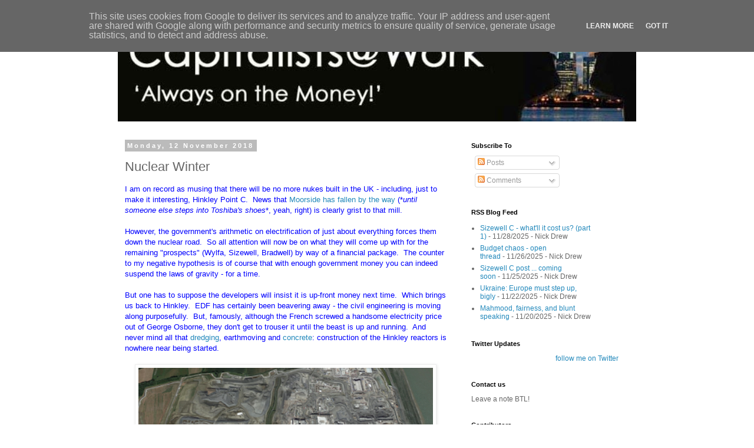

--- FILE ---
content_type: text/html; charset=UTF-8
request_url: http://www.cityunslicker.co.uk/2018/11/nuclear-winter.html
body_size: 19302
content:
<!DOCTYPE html>
<html class='v2' dir='ltr' lang='en-GB'>
<head>
<link href='https://www.blogger.com/static/v1/widgets/4128112664-css_bundle_v2.css' rel='stylesheet' type='text/css'/>
<meta content='width=1100' name='viewport'/>
<meta content='text/html; charset=UTF-8' http-equiv='Content-Type'/>
<meta content='blogger' name='generator'/>
<link href='http://www.cityunslicker.co.uk/favicon.ico' rel='icon' type='image/x-icon'/>
<link href='http://www.cityunslicker.co.uk/2018/11/nuclear-winter.html' rel='canonical'/>
<link rel="alternate" type="application/atom+xml" title="Capitalists@Work - Atom" href="http://www.cityunslicker.co.uk/feeds/posts/default" />
<link rel="alternate" type="application/rss+xml" title="Capitalists@Work - RSS" href="http://www.cityunslicker.co.uk/feeds/posts/default?alt=rss" />
<link rel="service.post" type="application/atom+xml" title="Capitalists@Work - Atom" href="https://www.blogger.com/feeds/32841798/posts/default" />

<link rel="alternate" type="application/atom+xml" title="Capitalists@Work - Atom" href="http://www.cityunslicker.co.uk/feeds/7274234323751349194/comments/default" />
<!--Can't find substitution for tag [blog.ieCssRetrofitLinks]-->
<link href='https://blogger.googleusercontent.com/img/b/R29vZ2xl/AVvXsEi5XAyRPgPaZ7YsjYXg_QBVdWf2NFH8th3F4DDF2EYZZtLVjrWtdk_0LhNfOzETVeXsmquXR10G3WA5-qre67KJVWgmwCJmZaTxfSyNlcaDh4XL43kLGzC_4Xgr4Kbp0MdWYUHE/s400/hinkley4.jpg.png' rel='image_src'/>
<meta content='http://www.cityunslicker.co.uk/2018/11/nuclear-winter.html' property='og:url'/>
<meta content='Nuclear Winter' property='og:title'/>
<meta content='A blog about: UK Business, UK Politics, Retail, Energy, Banking, Fiscal Policy, Budget, Industry, Humour' property='og:description'/>
<meta content='https://blogger.googleusercontent.com/img/b/R29vZ2xl/AVvXsEi5XAyRPgPaZ7YsjYXg_QBVdWf2NFH8th3F4DDF2EYZZtLVjrWtdk_0LhNfOzETVeXsmquXR10G3WA5-qre67KJVWgmwCJmZaTxfSyNlcaDh4XL43kLGzC_4Xgr4Kbp0MdWYUHE/w1200-h630-p-k-no-nu/hinkley4.jpg.png' property='og:image'/>
<title>Capitalists@Work: Nuclear Winter</title>
<style id='page-skin-1' type='text/css'><!--
/*
-----------------------------------------------
Blogger Template Style
Name:     Simple
Designer: Blogger
URL:      www.blogger.com
----------------------------------------------- */
/* Content
----------------------------------------------- */
body {
font: normal normal 12px 'Trebuchet MS', Trebuchet, Verdana, sans-serif;
color: #666666;
background: #ffffff none repeat scroll top left;
padding: 0 0 0 0;
}
html body .region-inner {
min-width: 0;
max-width: 100%;
width: auto;
}
h2 {
font-size: 22px;
}
a:link {
text-decoration:none;
color: #2288bb;
}
a:visited {
text-decoration:none;
color: #888888;
}
a:hover {
text-decoration:underline;
color: #33aaff;
}
.body-fauxcolumn-outer .fauxcolumn-inner {
background: transparent none repeat scroll top left;
_background-image: none;
}
.body-fauxcolumn-outer .cap-top {
position: absolute;
z-index: 1;
height: 400px;
width: 100%;
}
.body-fauxcolumn-outer .cap-top .cap-left {
width: 100%;
background: transparent none repeat-x scroll top left;
_background-image: none;
}
.content-outer {
-moz-box-shadow: 0 0 0 rgba(0, 0, 0, .15);
-webkit-box-shadow: 0 0 0 rgba(0, 0, 0, .15);
-goog-ms-box-shadow: 0 0 0 #333333;
box-shadow: 0 0 0 rgba(0, 0, 0, .15);
margin-bottom: 1px;
}
.content-inner {
padding: 10px 40px;
}
.content-inner {
background-color: #ffffff;
}
/* Header
----------------------------------------------- */
.header-outer {
background: transparent none repeat-x scroll 0 -400px;
_background-image: none;
}
.Header h1 {
font: normal normal 40px 'Trebuchet MS',Trebuchet,Verdana,sans-serif;
color: #000000;
text-shadow: 0 0 0 rgba(0, 0, 0, .2);
}
.Header h1 a {
color: #000000;
}
.Header .description {
font-size: 18px;
color: #000000;
}
.header-inner .Header .titlewrapper {
padding: 22px 0;
}
.header-inner .Header .descriptionwrapper {
padding: 0 0;
}
/* Tabs
----------------------------------------------- */
.tabs-inner .section:first-child {
border-top: 0 solid #dddddd;
}
.tabs-inner .section:first-child ul {
margin-top: -1px;
border-top: 1px solid #dddddd;
border-left: 1px solid #dddddd;
border-right: 1px solid #dddddd;
}
.tabs-inner .widget ul {
background: transparent none repeat-x scroll 0 -800px;
_background-image: none;
border-bottom: 1px solid #dddddd;
margin-top: 0;
margin-left: -30px;
margin-right: -30px;
}
.tabs-inner .widget li a {
display: inline-block;
padding: .6em 1em;
font: normal normal 12px 'Trebuchet MS', Trebuchet, Verdana, sans-serif;
color: #000000;
border-left: 1px solid #ffffff;
border-right: 1px solid #dddddd;
}
.tabs-inner .widget li:first-child a {
border-left: none;
}
.tabs-inner .widget li.selected a, .tabs-inner .widget li a:hover {
color: #000000;
background-color: #eeeeee;
text-decoration: none;
}
/* Columns
----------------------------------------------- */
.main-outer {
border-top: 0 solid transparent;
}
.fauxcolumn-left-outer .fauxcolumn-inner {
border-right: 1px solid transparent;
}
.fauxcolumn-right-outer .fauxcolumn-inner {
border-left: 1px solid transparent;
}
/* Headings
----------------------------------------------- */
div.widget > h2,
div.widget h2.title {
margin: 0 0 1em 0;
font: normal bold 11px 'Trebuchet MS',Trebuchet,Verdana,sans-serif;
color: #000000;
}
/* Widgets
----------------------------------------------- */
.widget .zippy {
color: #999999;
text-shadow: 2px 2px 1px rgba(0, 0, 0, .1);
}
.widget .popular-posts ul {
list-style: none;
}
/* Posts
----------------------------------------------- */
h2.date-header {
font: normal bold 11px Arial, Tahoma, Helvetica, FreeSans, sans-serif;
}
.date-header span {
background-color: #bbbbbb;
color: #ffffff;
padding: 0.4em;
letter-spacing: 3px;
margin: inherit;
}
.main-inner {
padding-top: 35px;
padding-bottom: 65px;
}
.main-inner .column-center-inner {
padding: 0 0;
}
.main-inner .column-center-inner .section {
margin: 0 1em;
}
.post {
margin: 0 0 45px 0;
}
h3.post-title, .comments h4 {
font: normal normal 22px 'Trebuchet MS',Trebuchet,Verdana,sans-serif;
margin: .75em 0 0;
}
.post-body {
font-size: 110%;
line-height: 1.4;
position: relative;
}
.post-body img, .post-body .tr-caption-container, .Profile img, .Image img,
.BlogList .item-thumbnail img {
padding: 2px;
background: #ffffff;
border: 1px solid #eeeeee;
-moz-box-shadow: 1px 1px 5px rgba(0, 0, 0, .1);
-webkit-box-shadow: 1px 1px 5px rgba(0, 0, 0, .1);
box-shadow: 1px 1px 5px rgba(0, 0, 0, .1);
}
.post-body img, .post-body .tr-caption-container {
padding: 5px;
}
.post-body .tr-caption-container {
color: #666666;
}
.post-body .tr-caption-container img {
padding: 0;
background: transparent;
border: none;
-moz-box-shadow: 0 0 0 rgba(0, 0, 0, .1);
-webkit-box-shadow: 0 0 0 rgba(0, 0, 0, .1);
box-shadow: 0 0 0 rgba(0, 0, 0, .1);
}
.post-header {
margin: 0 0 1.5em;
line-height: 1.6;
font-size: 90%;
}
.post-footer {
margin: 20px -2px 0;
padding: 5px 10px;
color: #666666;
background-color: #eeeeee;
border-bottom: 1px solid #eeeeee;
line-height: 1.6;
font-size: 90%;
}
#comments .comment-author {
padding-top: 1.5em;
border-top: 1px solid transparent;
background-position: 0 1.5em;
}
#comments .comment-author:first-child {
padding-top: 0;
border-top: none;
}
.avatar-image-container {
margin: .2em 0 0;
}
#comments .avatar-image-container img {
border: 1px solid #eeeeee;
}
/* Comments
----------------------------------------------- */
.comments .comments-content .icon.blog-author {
background-repeat: no-repeat;
background-image: url([data-uri]);
}
.comments .comments-content .loadmore a {
border-top: 1px solid #999999;
border-bottom: 1px solid #999999;
}
.comments .comment-thread.inline-thread {
background-color: #eeeeee;
}
.comments .continue {
border-top: 2px solid #999999;
}
/* Accents
---------------------------------------------- */
.section-columns td.columns-cell {
border-left: 1px solid transparent;
}
.blog-pager {
background: transparent url(//www.blogblog.com/1kt/simple/paging_dot.png) repeat-x scroll top center;
}
.blog-pager-older-link, .home-link,
.blog-pager-newer-link {
background-color: #ffffff;
padding: 5px;
}
.footer-outer {
border-top: 1px dashed #bbbbbb;
}
/* Mobile
----------------------------------------------- */
body.mobile  {
background-size: auto;
}
.mobile .body-fauxcolumn-outer {
background: transparent none repeat scroll top left;
}
.mobile .body-fauxcolumn-outer .cap-top {
background-size: 100% auto;
}
.mobile .content-outer {
-webkit-box-shadow: 0 0 3px rgba(0, 0, 0, .15);
box-shadow: 0 0 3px rgba(0, 0, 0, .15);
}
.mobile .tabs-inner .widget ul {
margin-left: 0;
margin-right: 0;
}
.mobile .post {
margin: 0;
}
.mobile .main-inner .column-center-inner .section {
margin: 0;
}
.mobile .date-header span {
padding: 0.1em 10px;
margin: 0 -10px;
}
.mobile h3.post-title {
margin: 0;
}
.mobile .blog-pager {
background: transparent none no-repeat scroll top center;
}
.mobile .footer-outer {
border-top: none;
}
.mobile .main-inner, .mobile .footer-inner {
background-color: #ffffff;
}
.mobile-index-contents {
color: #666666;
}
.mobile-link-button {
background-color: #2288bb;
}
.mobile-link-button a:link, .mobile-link-button a:visited {
color: #ffffff;
}
.mobile .tabs-inner .section:first-child {
border-top: none;
}
.mobile .tabs-inner .PageList .widget-content {
background-color: #eeeeee;
color: #000000;
border-top: 1px solid #dddddd;
border-bottom: 1px solid #dddddd;
}
.mobile .tabs-inner .PageList .widget-content .pagelist-arrow {
border-left: 1px solid #dddddd;
}

--></style>
<style id='template-skin-1' type='text/css'><!--
body {
min-width: 960px;
}
.content-outer, .content-fauxcolumn-outer, .region-inner {
min-width: 960px;
max-width: 960px;
_width: 960px;
}
.main-inner .columns {
padding-left: 0;
padding-right: 310px;
}
.main-inner .fauxcolumn-center-outer {
left: 0;
right: 310px;
/* IE6 does not respect left and right together */
_width: expression(this.parentNode.offsetWidth -
parseInt("0") -
parseInt("310px") + 'px');
}
.main-inner .fauxcolumn-left-outer {
width: 0;
}
.main-inner .fauxcolumn-right-outer {
width: 310px;
}
.main-inner .column-left-outer {
width: 0;
right: 100%;
margin-left: -0;
}
.main-inner .column-right-outer {
width: 310px;
margin-right: -310px;
}
#layout {
min-width: 0;
}
#layout .content-outer {
min-width: 0;
width: 800px;
}
#layout .region-inner {
min-width: 0;
width: auto;
}
body#layout div.add_widget {
padding: 8px;
}
body#layout div.add_widget a {
margin-left: 32px;
}
--></style>
<link href='https://www.blogger.com/dyn-css/authorization.css?targetBlogID=32841798&amp;zx=ffe4c376-8549-4907-85f9-31c44721fcf7' media='none' onload='if(media!=&#39;all&#39;)media=&#39;all&#39;' rel='stylesheet'/><noscript><link href='https://www.blogger.com/dyn-css/authorization.css?targetBlogID=32841798&amp;zx=ffe4c376-8549-4907-85f9-31c44721fcf7' rel='stylesheet'/></noscript>
<meta name='google-adsense-platform-account' content='ca-host-pub-1556223355139109'/>
<meta name='google-adsense-platform-domain' content='blogspot.com'/>

<script type="text/javascript" language="javascript">
  // Supply ads personalization default for EEA readers
  // See https://www.blogger.com/go/adspersonalization
  adsbygoogle = window.adsbygoogle || [];
  if (typeof adsbygoogle.requestNonPersonalizedAds === 'undefined') {
    adsbygoogle.requestNonPersonalizedAds = 1;
  }
</script>


</head>
<body class='loading variant-simplysimple'>
<div class='navbar section' id='navbar' name='Navbar'><div class='widget Navbar' data-version='1' id='Navbar1'><script type="text/javascript">
    function setAttributeOnload(object, attribute, val) {
      if(window.addEventListener) {
        window.addEventListener('load',
          function(){ object[attribute] = val; }, false);
      } else {
        window.attachEvent('onload', function(){ object[attribute] = val; });
      }
    }
  </script>
<div id="navbar-iframe-container"></div>
<script type="text/javascript" src="https://apis.google.com/js/platform.js"></script>
<script type="text/javascript">
      gapi.load("gapi.iframes:gapi.iframes.style.bubble", function() {
        if (gapi.iframes && gapi.iframes.getContext) {
          gapi.iframes.getContext().openChild({
              url: 'https://www.blogger.com/navbar/32841798?po\x3d7274234323751349194\x26origin\x3dhttp://www.cityunslicker.co.uk',
              where: document.getElementById("navbar-iframe-container"),
              id: "navbar-iframe"
          });
        }
      });
    </script><script type="text/javascript">
(function() {
var script = document.createElement('script');
script.type = 'text/javascript';
script.src = '//pagead2.googlesyndication.com/pagead/js/google_top_exp.js';
var head = document.getElementsByTagName('head')[0];
if (head) {
head.appendChild(script);
}})();
</script>
</div></div>
<div class='body-fauxcolumns'>
<div class='fauxcolumn-outer body-fauxcolumn-outer'>
<div class='cap-top'>
<div class='cap-left'></div>
<div class='cap-right'></div>
</div>
<div class='fauxborder-left'>
<div class='fauxborder-right'></div>
<div class='fauxcolumn-inner'>
</div>
</div>
<div class='cap-bottom'>
<div class='cap-left'></div>
<div class='cap-right'></div>
</div>
</div>
</div>
<div class='content'>
<div class='content-fauxcolumns'>
<div class='fauxcolumn-outer content-fauxcolumn-outer'>
<div class='cap-top'>
<div class='cap-left'></div>
<div class='cap-right'></div>
</div>
<div class='fauxborder-left'>
<div class='fauxborder-right'></div>
<div class='fauxcolumn-inner'>
</div>
</div>
<div class='cap-bottom'>
<div class='cap-left'></div>
<div class='cap-right'></div>
</div>
</div>
</div>
<div class='content-outer'>
<div class='content-cap-top cap-top'>
<div class='cap-left'></div>
<div class='cap-right'></div>
</div>
<div class='fauxborder-left content-fauxborder-left'>
<div class='fauxborder-right content-fauxborder-right'></div>
<div class='content-inner'>
<header>
<div class='header-outer'>
<div class='header-cap-top cap-top'>
<div class='cap-left'></div>
<div class='cap-right'></div>
</div>
<div class='fauxborder-left header-fauxborder-left'>
<div class='fauxborder-right header-fauxborder-right'></div>
<div class='region-inner header-inner'>
<div class='header section' id='header' name='Header'><div class='widget Header' data-version='1' id='Header1'>
<div id='header-inner'>
<a href='http://www.cityunslicker.co.uk/' style='display: block'>
<img alt='Capitalists@Work' height='166px; ' id='Header1_headerimg' src='https://blogger.googleusercontent.com/img/b/R29vZ2xl/AVvXsEh21YoJzlazMNaz9OlC0hKleF93bMAIdPiVhDdaYLoB5vjQhMYMOU51rP3bl8SrLOQvStqTuBpGClHuSHxY4w4zuCUBBUMffsc8JLHVQPYdzpmJeOgurMhD6tBMpOg1kPknUbeI/s1600/Capitalists_at_Work_2.JPG' style='display: block' width='899px; '/>
</a>
</div>
</div></div>
</div>
</div>
<div class='header-cap-bottom cap-bottom'>
<div class='cap-left'></div>
<div class='cap-right'></div>
</div>
</div>
</header>
<div class='tabs-outer'>
<div class='tabs-cap-top cap-top'>
<div class='cap-left'></div>
<div class='cap-right'></div>
</div>
<div class='fauxborder-left tabs-fauxborder-left'>
<div class='fauxborder-right tabs-fauxborder-right'></div>
<div class='region-inner tabs-inner'>
<div class='tabs no-items section' id='crosscol' name='Cross-column'></div>
<div class='tabs no-items section' id='crosscol-overflow' name='Cross-Column 2'></div>
</div>
</div>
<div class='tabs-cap-bottom cap-bottom'>
<div class='cap-left'></div>
<div class='cap-right'></div>
</div>
</div>
<div class='main-outer'>
<div class='main-cap-top cap-top'>
<div class='cap-left'></div>
<div class='cap-right'></div>
</div>
<div class='fauxborder-left main-fauxborder-left'>
<div class='fauxborder-right main-fauxborder-right'></div>
<div class='region-inner main-inner'>
<div class='columns fauxcolumns'>
<div class='fauxcolumn-outer fauxcolumn-center-outer'>
<div class='cap-top'>
<div class='cap-left'></div>
<div class='cap-right'></div>
</div>
<div class='fauxborder-left'>
<div class='fauxborder-right'></div>
<div class='fauxcolumn-inner'>
</div>
</div>
<div class='cap-bottom'>
<div class='cap-left'></div>
<div class='cap-right'></div>
</div>
</div>
<div class='fauxcolumn-outer fauxcolumn-left-outer'>
<div class='cap-top'>
<div class='cap-left'></div>
<div class='cap-right'></div>
</div>
<div class='fauxborder-left'>
<div class='fauxborder-right'></div>
<div class='fauxcolumn-inner'>
</div>
</div>
<div class='cap-bottom'>
<div class='cap-left'></div>
<div class='cap-right'></div>
</div>
</div>
<div class='fauxcolumn-outer fauxcolumn-right-outer'>
<div class='cap-top'>
<div class='cap-left'></div>
<div class='cap-right'></div>
</div>
<div class='fauxborder-left'>
<div class='fauxborder-right'></div>
<div class='fauxcolumn-inner'>
</div>
</div>
<div class='cap-bottom'>
<div class='cap-left'></div>
<div class='cap-right'></div>
</div>
</div>
<!-- corrects IE6 width calculation -->
<div class='columns-inner'>
<div class='column-center-outer'>
<div class='column-center-inner'>
<div class='main section' id='main' name='Main'><div class='widget Blog' data-version='1' id='Blog1'>
<div class='blog-posts hfeed'>

          <div class="date-outer">
        
<h2 class='date-header'><span>Monday, 12 November 2018</span></h2>

          <div class="date-posts">
        
<div class='post-outer'>
<div class='post hentry uncustomized-post-template' itemprop='blogPost' itemscope='itemscope' itemtype='http://schema.org/BlogPosting'>
<meta content='https://blogger.googleusercontent.com/img/b/R29vZ2xl/AVvXsEi5XAyRPgPaZ7YsjYXg_QBVdWf2NFH8th3F4DDF2EYZZtLVjrWtdk_0LhNfOzETVeXsmquXR10G3WA5-qre67KJVWgmwCJmZaTxfSyNlcaDh4XL43kLGzC_4Xgr4Kbp0MdWYUHE/s400/hinkley4.jpg.png' itemprop='image_url'/>
<meta content='32841798' itemprop='blogId'/>
<meta content='7274234323751349194' itemprop='postId'/>
<a name='7274234323751349194'></a>
<h3 class='post-title entry-title' itemprop='name'>
Nuclear Winter
</h3>
<div class='post-header'>
<div class='post-header-line-1'></div>
</div>
<div class='post-body entry-content' id='post-body-7274234323751349194' itemprop='description articleBody'>
<span style="color: blue;">I am on record as musing that there will be no more nukes built in the UK - including, just to make it interesting, Hinkley Point C.&nbsp; News that <a href="https://www.theguardian.com/business/2018/nov/11/moorside-atomic-dream-illusion-renewables-are-the-future">Moorside has fallen by the way</a> (*<i>until someone else steps into Toshiba's shoes</i>*, yeah, right) is clearly grist to that mill.&nbsp;&nbsp;</span><br />
<span style="color: blue;"><br /></span>
<span style="color: blue;">However, the government's arithmetic on electrification of just about everything forces them down the nuclear road.&nbsp; So all attention will now be on what they will come up with for the remaining "prospects" (Wylfa, Sizewell, Bradwell) by way of a financial package.&nbsp; The counter to my negative hypothesis is of course that with enough government money you can indeed suspend the laws of gravity - for a time.&nbsp;</span><br />
<span style="color: blue;"><br /></span>
<span style="color: blue;">But one has to suppose the developers will insist it is up-front money next time.&nbsp; Which brings us back to Hinkley.&nbsp; EDF has certainly been beavering away - the civil engineering is moving along purposefully.&nbsp; But, famously, although the French screwed a handsome electricity price out of George Osborne, they don't get to trouser it until the beast is up and running.&nbsp; And never mind all that <a href="https://www.walesonline.co.uk/news/politics/cardiff-nuclear-mud-row-facts-15034528">dredging</a>, earthmoving and <a href="https://www.somersetlive.co.uk/news/somerset-news/gallery/photos-hinkley-point-c-construction-1732157">concrete</a>: construction of the Hinkley reactors is nowhere near being started.&nbsp;</span><br />
<br />
<span style="color: blue;"><table align="center" cellpadding="0" cellspacing="0" class="tr-caption-container" style="margin-left: auto; margin-right: auto; text-align: center;"><tbody>
<tr><td style="text-align: center;"><a href="https://blogger.googleusercontent.com/img/b/R29vZ2xl/AVvXsEi5XAyRPgPaZ7YsjYXg_QBVdWf2NFH8th3F4DDF2EYZZtLVjrWtdk_0LhNfOzETVeXsmquXR10G3WA5-qre67KJVWgmwCJmZaTxfSyNlcaDh4XL43kLGzC_4Xgr4Kbp0MdWYUHE/s1600/hinkley4.jpg.png" imageanchor="1" style="margin-left: auto; margin-right: auto;"><img border="0" data-original-height="684" data-original-width="1280" height="265" src="https://blogger.googleusercontent.com/img/b/R29vZ2xl/AVvXsEi5XAyRPgPaZ7YsjYXg_QBVdWf2NFH8th3F4DDF2EYZZtLVjrWtdk_0LhNfOzETVeXsmquXR10G3WA5-qre67KJVWgmwCJmZaTxfSyNlcaDh4XL43kLGzC_4Xgr4Kbp0MdWYUHE/s400/hinkley4.jpg.png" width="500" /></a></td></tr>
<tr><td class="tr-caption" style="text-align: center;">Hinkley Point C: mud, concrete, but not much else</td></tr>
</tbody></table>
</span><br />
<span style="color: blue;">In short, the sunk costs of Hinkley, whilst by now probably a couple of billion (they'd sunk nearly one billion before they started any work at all) would not be ruinous for EDF if they decided it wasn't worth the candle.&nbsp; Obviously, Plan B would be to steam round to our resolute Prime Minister and demand some cash, threatening that Plan C would be to walk away: seeing how *helpful* she was back in 2016, when Hollande wagged his finger at her.</span><br />
<span style="color: blue;"><br /></span>
<span style="color: blue;">Still, it's not clear this would succeed a second time, not least because unless they get motoring, the chance to browbeat May could disappear forever.</span><br />
<span style="color: blue;"><br /></span>
<span style="color: blue;"><b>ND</b></span>
<div style='clear: both;'></div>
</div>
<div class='post-footer'>
<div class='post-footer-line post-footer-line-1'>
<span class='post-author vcard'>
Posted by
<span class='fn' itemprop='author' itemscope='itemscope' itemtype='http://schema.org/Person'>
<meta content='https://www.blogger.com/profile/13670594203660051701' itemprop='url'/>
<a class='g-profile' href='https://www.blogger.com/profile/13670594203660051701' rel='author' title='author profile'>
<span itemprop='name'>Nick Drew</span>
</a>
</span>
</span>
<span class='post-timestamp'>
</span>
<span class='post-comment-link'>
</span>
<span class='post-icons'>
<span class='item-action'>
<a href='https://www.blogger.com/email-post/32841798/7274234323751349194' title='Email Post'>
<img alt='' class='icon-action' height='13' src='https://resources.blogblog.com/img/icon18_email.gif' width='18'/>
</a>
</span>
<span class='item-control blog-admin pid-394978622'>
<a href='https://www.blogger.com/post-edit.g?blogID=32841798&postID=7274234323751349194&from=pencil' title='Edit Post'>
<img alt='' class='icon-action' height='18' src='https://resources.blogblog.com/img/icon18_edit_allbkg.gif' width='18'/>
</a>
</span>
</span>
<div class='post-share-buttons goog-inline-block'>
<a class='goog-inline-block share-button sb-email' href='https://www.blogger.com/share-post.g?blogID=32841798&postID=7274234323751349194&target=email' target='_blank' title='Email This'><span class='share-button-link-text'>Email This</span></a><a class='goog-inline-block share-button sb-blog' href='https://www.blogger.com/share-post.g?blogID=32841798&postID=7274234323751349194&target=blog' onclick='window.open(this.href, "_blank", "height=270,width=475"); return false;' target='_blank' title='BlogThis!'><span class='share-button-link-text'>BlogThis!</span></a><a class='goog-inline-block share-button sb-twitter' href='https://www.blogger.com/share-post.g?blogID=32841798&postID=7274234323751349194&target=twitter' target='_blank' title='Share to X'><span class='share-button-link-text'>Share to X</span></a><a class='goog-inline-block share-button sb-facebook' href='https://www.blogger.com/share-post.g?blogID=32841798&postID=7274234323751349194&target=facebook' onclick='window.open(this.href, "_blank", "height=430,width=640"); return false;' target='_blank' title='Share to Facebook'><span class='share-button-link-text'>Share to Facebook</span></a><a class='goog-inline-block share-button sb-pinterest' href='https://www.blogger.com/share-post.g?blogID=32841798&postID=7274234323751349194&target=pinterest' target='_blank' title='Share to Pinterest'><span class='share-button-link-text'>Share to Pinterest</span></a>
</div>
</div>
<div class='post-footer-line post-footer-line-2'>
<span class='post-labels'>
Labels:
<a href='http://www.cityunslicker.co.uk/search/label/EDF' rel='tag'>EDF</a>,
<a href='http://www.cityunslicker.co.uk/search/label/Energy%20and%20Industry' rel='tag'>Energy and Industry</a>,
<a href='http://www.cityunslicker.co.uk/search/label/George%20Osborne' rel='tag'>George Osborne</a>,
<a href='http://www.cityunslicker.co.uk/search/label/Hinkley%20Point' rel='tag'>Hinkley Point</a>,
<a href='http://www.cityunslicker.co.uk/search/label/Hollande' rel='tag'>Hollande</a>,
<a href='http://www.cityunslicker.co.uk/search/label/Politicians%20at%20work' rel='tag'>Politicians at work</a>,
<a href='http://www.cityunslicker.co.uk/search/label/Theresa%20May' rel='tag'>Theresa May</a>,
<a href='http://www.cityunslicker.co.uk/search/label/UK%20Nuclear%20Power' rel='tag'>UK Nuclear Power</a>
</span>
</div>
<div class='post-footer-line post-footer-line-3'>
<span class='post-location'>
</span>
</div>
</div>
</div>
<div class='comments' id='comments'>
<a name='comments'></a>
<h4>13 comments:</h4>
<div id='Blog1_comments-block-wrapper'>
<dl class='avatar-comment-indent' id='comments-block'>
<dt class='comment-author ' id='c1275205323034572142'>
<a name='c1275205323034572142'></a>
<div class="avatar-image-container avatar-stock"><span dir="ltr"><img src="//resources.blogblog.com/img/blank.gif" width="35" height="35" alt="" title="GridBot">

</span></div>
GridBot
said...
</dt>
<dd class='comment-body' id='Blog1_cmt-1275205323034572142'>
<p>
I think it&#39;s a bit tragic when articles (such as the first link above) infer that renewables are a magic bullet to everything.<br /><br />There is a great book called &quot;Sustainable Energy without the hot air&quot; it really is excellent. No hyperbole. Just numbers and facts. and its free:<br /><br />just look at this free book: (https://www.withouthotair.com/download.html)<br /><br />look at page 103 Can we live on renewables. To summarise average energy consumption per capita in the UK on all activities is 195kWh/day. maximum theoretical (and i must stress theoretical) supply from all renewables is 180kWh/day assuming that all economic considerations are thrown to the wind.<br /><br />It then proceeds to say that after the &quot;public consultation&quot; a more realistic renewable supply figure is 18kWh/day/person.<br /><br />So No. We cant just live on renewables.<br /><br />Surely the answer lies in a combination of the following:<br />old natural gas.<br />Old nuclear<br />new nuclear (modular pebble reactors and plenty of them)<br />new gas (combination of peaking plants such as those constructed by clark energy in south engalnd and district heating CCHP scaled accordingly)<br />Solar (using waste industrial space, house rooves - not farmers fields!)<br />Offshore wind<br />Demand side mechanisms (not giving a central power control to turn off, but incetivising users not to consume when the market is tight)<br />interconectors<br /><br />thoughts?<br /><br /><br />
</p>
</dd>
<dd class='comment-footer'>
<span class='comment-timestamp'>
<a href='http://www.cityunslicker.co.uk/2018/11/nuclear-winter.html?showComment=1542021128417#c1275205323034572142' title='comment permalink'>
11:12 am
</a>
<span class='item-control blog-admin pid-665924357'>
<a class='comment-delete' href='https://www.blogger.com/comment/delete/32841798/1275205323034572142' title='Delete Comment'>
<img src='https://resources.blogblog.com/img/icon_delete13.gif'/>
</a>
</span>
</span>
</dd>
<dt class='comment-author ' id='c1864953403142352109'>
<a name='c1864953403142352109'></a>
<div class="avatar-image-container avatar-stock"><span dir="ltr"><img src="//resources.blogblog.com/img/blank.gif" width="35" height="35" alt="" title="Anonymous">

</span></div>
Anonymous
said...
</dt>
<dd class='comment-body' id='Blog1_cmt-1864953403142352109'>
<p>
Just curious: how is it possible to spend &#163;1 billion before even breaking ground? Where the hell does that money go?
</p>
</dd>
<dd class='comment-footer'>
<span class='comment-timestamp'>
<a href='http://www.cityunslicker.co.uk/2018/11/nuclear-winter.html?showComment=1542022197128#c1864953403142352109' title='comment permalink'>
11:29 am
</a>
<span class='item-control blog-admin pid-665924357'>
<a class='comment-delete' href='https://www.blogger.com/comment/delete/32841798/1864953403142352109' title='Delete Comment'>
<img src='https://resources.blogblog.com/img/icon_delete13.gif'/>
</a>
</span>
</span>
</dd>
<dt class='comment-author ' id='c6180818558883705678'>
<a name='c6180818558883705678'></a>
<div class="avatar-image-container avatar-stock"><span dir="ltr"><img src="//resources.blogblog.com/img/blank.gif" width="35" height="35" alt="" title="DJK">

</span></div>
DJK
said...
</dt>
<dd class='comment-body' id='Blog1_cmt-6180818558883705678'>
<p>
Gridbot:  195 kwh/day is a peak value, the average is about half that (and has been constant for about 100 years).  So renewables + storage matches supply and demand.<br /><br />In any case, it is always possible to import power from sunny and/or windy countries.
</p>
</dd>
<dd class='comment-footer'>
<span class='comment-timestamp'>
<a href='http://www.cityunslicker.co.uk/2018/11/nuclear-winter.html?showComment=1542025091965#c6180818558883705678' title='comment permalink'>
12:18 pm
</a>
<span class='item-control blog-admin pid-665924357'>
<a class='comment-delete' href='https://www.blogger.com/comment/delete/32841798/6180818558883705678' title='Delete Comment'>
<img src='https://resources.blogblog.com/img/icon_delete13.gif'/>
</a>
</span>
</span>
</dd>
<dt class='comment-author ' id='c5311867741509264156'>
<a name='c5311867741509264156'></a>
<div class="avatar-image-container avatar-stock"><span dir="ltr"><img src="//resources.blogblog.com/img/blank.gif" width="35" height="35" alt="" title="Jan">

</span></div>
Jan
said...
</dt>
<dd class='comment-body' id='Blog1_cmt-5311867741509264156'>
<p>
The answer to whether renewables are feasible for all our energy needs lies in finding suitable ways of storing energy so we have some when the wind isn&#39;t blowing and the sun isn&#39;t shining.  There is some good work being done here with eg redox flow &quot;batteries&quot;/storage solutions using vanadium.
</p>
</dd>
<dd class='comment-footer'>
<span class='comment-timestamp'>
<a href='http://www.cityunslicker.co.uk/2018/11/nuclear-winter.html?showComment=1542026358755#c5311867741509264156' title='comment permalink'>
12:39 pm
</a>
<span class='item-control blog-admin pid-665924357'>
<a class='comment-delete' href='https://www.blogger.com/comment/delete/32841798/5311867741509264156' title='Delete Comment'>
<img src='https://resources.blogblog.com/img/icon_delete13.gif'/>
</a>
</span>
</span>
</dd>
<dt class='comment-author blog-author' id='c790992726599952175'>
<a name='c790992726599952175'></a>
<div class="avatar-image-container avatar-stock"><span dir="ltr"><a href="https://www.blogger.com/profile/13670594203660051701" target="" rel="nofollow" onclick="" class="avatar-hovercard" id="av-790992726599952175-13670594203660051701"><img src="//www.blogger.com/img/blogger_logo_round_35.png" width="35" height="35" alt="" title="Nick Drew">

</a></span></div>
<a href='https://www.blogger.com/profile/13670594203660051701' rel='nofollow'>Nick Drew</a>
said...
</dt>
<dd class='comment-body' id='Blog1_cmt-790992726599952175'>
<p>
<b>anon</b> - easy! It&#39;s &quot;engineering&quot; ... the share attributed to Hinkley of EDF&#39;s massive ongoing efforts to come up with an EPWR design that actually works. Check out the troubles they&#39;ve had: in France; Finland; at the forging plant; with the French nuclear regulator, etc etc. Until they are done, to the latter&#39;s satisfaction (and maybe even to our regulators&#39; satisfaction) they won&#39;t be starting on the reactors (beyond the concrete base, at least)<br /><br /><b>Gridbot</b> - more thoughts from me after eveyone else has had a go
</p>
</dd>
<dd class='comment-footer'>
<span class='comment-timestamp'>
<a href='http://www.cityunslicker.co.uk/2018/11/nuclear-winter.html?showComment=1542026937129#c790992726599952175' title='comment permalink'>
12:48 pm
</a>
<span class='item-control blog-admin pid-394978622'>
<a class='comment-delete' href='https://www.blogger.com/comment/delete/32841798/790992726599952175' title='Delete Comment'>
<img src='https://resources.blogblog.com/img/icon_delete13.gif'/>
</a>
</span>
</span>
</dd>
<dt class='comment-author ' id='c4815356391468575315'>
<a name='c4815356391468575315'></a>
<div class="avatar-image-container vcard"><span dir="ltr"><a href="https://www.blogger.com/profile/11699610899843349594" target="" rel="nofollow" onclick="" class="avatar-hovercard" id="av-4815356391468575315-11699610899843349594"><img src="https://resources.blogblog.com/img/blank.gif" width="35" height="35" class="delayLoad" style="display: none;" longdesc="//blogger.googleusercontent.com/img/b/R29vZ2xl/AVvXsEhTEjGosCAyzTeNfFUtKegz8a0dpIyk3GLgdHWiVouawucXWEJoZQ228QaVptqRrA_JafHFrEvW-uPVZCwV2MvJyXHG8kShzozkjZHBJ0V106CMcokwEdx3y2pFSvfRGg/s45-c/selfie.JPG" alt="" title="Raedwald">

<noscript><img src="//blogger.googleusercontent.com/img/b/R29vZ2xl/AVvXsEhTEjGosCAyzTeNfFUtKegz8a0dpIyk3GLgdHWiVouawucXWEJoZQ228QaVptqRrA_JafHFrEvW-uPVZCwV2MvJyXHG8kShzozkjZHBJ0V106CMcokwEdx3y2pFSvfRGg/s45-c/selfie.JPG" width="35" height="35" class="photo" alt=""></noscript></a></span></div>
<a href='https://www.blogger.com/profile/11699610899843349594' rel='nofollow'>Raedwald</a>
said...
</dt>
<dd class='comment-body' id='Blog1_cmt-4815356391468575315'>
<p>
When I was a nipper, every town was just getting around to demolishing its gas / power plant in favour of the big grids. Town gas, it was called; coal gas, made from coal. Hydrogen 50%, Methane 35%, Carbon monoxide 10%, Ethylene 5%. Plus useful by-products. <br /><br />I&#39;ve asked before, but with thousands of years of coal reserves, why aren&#39;t we making coal gas? Hydrogen for internal combustion engines, methane for power. And the technology is so easy the capital cost would be low and delivery rapid.
</p>
</dd>
<dd class='comment-footer'>
<span class='comment-timestamp'>
<a href='http://www.cityunslicker.co.uk/2018/11/nuclear-winter.html?showComment=1542032692324#c4815356391468575315' title='comment permalink'>
2:24 pm
</a>
<span class='item-control blog-admin pid-1973624114'>
<a class='comment-delete' href='https://www.blogger.com/comment/delete/32841798/4815356391468575315' title='Delete Comment'>
<img src='https://resources.blogblog.com/img/icon_delete13.gif'/>
</a>
</span>
</span>
</dd>
<dt class='comment-author ' id='c7453360803328259244'>
<a name='c7453360803328259244'></a>
<div class="avatar-image-container avatar-stock"><span dir="ltr"><a href="https://www.blogger.com/profile/14671168026195402267" target="" rel="nofollow" onclick="" class="avatar-hovercard" id="av-7453360803328259244-14671168026195402267"><img src="//www.blogger.com/img/blogger_logo_round_35.png" width="35" height="35" alt="" title="Timbo614">

</a></span></div>
<a href='https://www.blogger.com/profile/14671168026195402267' rel='nofollow'>Timbo614</a>
said...
</dt>
<dd class='comment-body' id='Blog1_cmt-7453360803328259244'>
<p>
@Raedwald, The question is: Who will dig/mine it? We can&#39;t go back to mining as it was. No one is going hundrreds of feet underground with a pickaxe. So we would need to develop robots to do that?<br />
</p>
</dd>
<dd class='comment-footer'>
<span class='comment-timestamp'>
<a href='http://www.cityunslicker.co.uk/2018/11/nuclear-winter.html?showComment=1542046209907#c7453360803328259244' title='comment permalink'>
6:10 pm
</a>
<span class='item-control blog-admin pid-239118978'>
<a class='comment-delete' href='https://www.blogger.com/comment/delete/32841798/7453360803328259244' title='Delete Comment'>
<img src='https://resources.blogblog.com/img/icon_delete13.gif'/>
</a>
</span>
</span>
</dd>
<dt class='comment-author ' id='c2608223364054677543'>
<a name='c2608223364054677543'></a>
<div class="avatar-image-container avatar-stock"><span dir="ltr"><a href="https://www.blogger.com/profile/12274756119129254373" target="" rel="nofollow" onclick="" class="avatar-hovercard" id="av-2608223364054677543-12274756119129254373"><img src="//www.blogger.com/img/blogger_logo_round_35.png" width="35" height="35" alt="" title="L fairfax">

</a></span></div>
<a href='https://www.blogger.com/profile/12274756119129254373' rel='nofollow'>L fairfax</a>
said...
</dt>
<dd class='comment-body' id='Blog1_cmt-2608223364054677543'>
<p>
Silly question why not make new Magnox, rather than spending a fortune on a new design?
</p>
</dd>
<dd class='comment-footer'>
<span class='comment-timestamp'>
<a href='http://www.cityunslicker.co.uk/2018/11/nuclear-winter.html?showComment=1542094055991#c2608223364054677543' title='comment permalink'>
7:27 am
</a>
<span class='item-control blog-admin pid-82212652'>
<a class='comment-delete' href='https://www.blogger.com/comment/delete/32841798/2608223364054677543' title='Delete Comment'>
<img src='https://resources.blogblog.com/img/icon_delete13.gif'/>
</a>
</span>
</span>
</dd>
<dt class='comment-author blog-author' id='c4645566129490762371'>
<a name='c4645566129490762371'></a>
<div class="avatar-image-container avatar-stock"><span dir="ltr"><a href="https://www.blogger.com/profile/13670594203660051701" target="" rel="nofollow" onclick="" class="avatar-hovercard" id="av-4645566129490762371-13670594203660051701"><img src="//www.blogger.com/img/blogger_logo_round_35.png" width="35" height="35" alt="" title="Nick Drew">

</a></span></div>
<a href='https://www.blogger.com/profile/13670594203660051701' rel='nofollow'>Nick Drew</a>
said...
</dt>
<dd class='comment-body' id='Blog1_cmt-4645566129490762371'>
<p>
<b>Mr R, L.fairfax</b> - I don&#39;t have the engineering knowledge (or indeed general knowledge) to say whether town gas, or Magnox, are worth reviving.  (On the latter, our occasional visitor Mr Wendland may know ...)  <br /><br />I will say that there are (or were) such enormous coal interests in this country that every avenue for new / revived coal uses has probably been explored energetically.  May have mentioned before that plans for a new UK coal mine <a href="https://www.bbc.co.uk/news/uk-england-tyne-45890487" rel="nofollow">are being pressed forward</a> right now! - an opencast working in Northumberland, which is actively seeking planning consent<br /><br /><b>GridBot</b> - your list seems perfectly fair, pending a technology breakthrough we can only guess at.  But I&#39;d add batteries - not the current technology (&amp; certainly not bloody Tesla), but there is loads of work going on towards something genuinely viable, which you have to think will play a role.   Hydro merits a shout-out, too (including pump storage) - although of course we are geographically /geologically limited in the UK.  <br /><br />There is a lot more potential on the demand side, as you suggest - and general hyper-optimisation of the entire system as well - there are several companies working very cosntructively on this.  If smart meters actually worked ...<br /> <br />Personally I would have liked more encouragement for the very latest &quot;ultra-supercritical&quot; coal-burning tech, but it ain&#39;t gonna happen.  <br /><br />I am dead set against biomass, which is now a noticeable % of the UK fleet. And I remain deeply skeptical about tidal: the lagoon is (I hope) dead in the water, so to speak
</p>
</dd>
<dd class='comment-footer'>
<span class='comment-timestamp'>
<a href='http://www.cityunslicker.co.uk/2018/11/nuclear-winter.html?showComment=1542100923857#c4645566129490762371' title='comment permalink'>
9:22 am
</a>
<span class='item-control blog-admin pid-394978622'>
<a class='comment-delete' href='https://www.blogger.com/comment/delete/32841798/4645566129490762371' title='Delete Comment'>
<img src='https://resources.blogblog.com/img/icon_delete13.gif'/>
</a>
</span>
</span>
</dd>
<dt class='comment-author blog-author' id='c6994927255907669835'>
<a name='c6994927255907669835'></a>
<div class="avatar-image-container avatar-stock"><span dir="ltr"><a href="https://www.blogger.com/profile/15929544047783163175" target="" rel="nofollow" onclick="" class="avatar-hovercard" id="av-6994927255907669835-15929544047783163175"><img src="//www.blogger.com/img/blogger_logo_round_35.png" width="35" height="35" alt="" title="CityUnslicker">

</a></span></div>
<a href='https://www.blogger.com/profile/15929544047783163175' rel='nofollow'>CityUnslicker</a>
said...
</dt>
<dd class='comment-body' id='Blog1_cmt-6994927255907669835'>
<p>
I wrote a really long comment that has not appeared, oh well. I shall be briefer:<br /><br />1 - Iceland superconnector is now under real development, so free-ish hydro on demand if that works<br />2 - Nukes are done, just no need with rapidly falling costs of solar and wind<br />3 - for base load, fracking our own gas cleanly is the way forward. <br /><br />The UK is one of the few countries that could actually move towards energy self-sufficiency once batteries and storage our sorted out in 20 years or so. When you think of the timeline of kit for energy, that is really no time at all. Govt subsidies available for all of the above so everyone can keep  troughing on. <br /><br />What I really want to see is some entrepreneurs fleece the Govt for carbon capture from the air - the best way ever to rinse liberals and lefties of the guilt. It will make the catholic church look like amateurs.  
</p>
</dd>
<dd class='comment-footer'>
<span class='comment-timestamp'>
<a href='http://www.cityunslicker.co.uk/2018/11/nuclear-winter.html?showComment=1542103602313#c6994927255907669835' title='comment permalink'>
10:06 am
</a>
<span class='item-control blog-admin pid-524095926'>
<a class='comment-delete' href='https://www.blogger.com/comment/delete/32841798/6994927255907669835' title='Delete Comment'>
<img src='https://resources.blogblog.com/img/icon_delete13.gif'/>
</a>
</span>
</span>
</dd>
<dt class='comment-author ' id='c3183524380313858042'>
<a name='c3183524380313858042'></a>
<div class="avatar-image-container avatar-stock"><span dir="ltr"><img src="//resources.blogblog.com/img/blank.gif" width="35" height="35" alt="" title="GridBot">

</span></div>
GridBot
said...
</dt>
<dd class='comment-body' id='Blog1_cmt-3183524380313858042'>
<p>
Nick - Good call on the batteries,<br /><br />&quot;I&#39;d add batteries - not the current technology (&amp; certainly not bloody Tesla), but there is loads of work going on towards something genuinely viable, which you have to think will play a role.&quot;<br /><br />Any tips for budding capitalists to invest in?
</p>
</dd>
<dd class='comment-footer'>
<span class='comment-timestamp'>
<a href='http://www.cityunslicker.co.uk/2018/11/nuclear-winter.html?showComment=1542111402346#c3183524380313858042' title='comment permalink'>
12:16 pm
</a>
<span class='item-control blog-admin pid-665924357'>
<a class='comment-delete' href='https://www.blogger.com/comment/delete/32841798/3183524380313858042' title='Delete Comment'>
<img src='https://resources.blogblog.com/img/icon_delete13.gif'/>
</a>
</span>
</span>
</dd>
<dt class='comment-author blog-author' id='c6638653254784842024'>
<a name='c6638653254784842024'></a>
<div class="avatar-image-container avatar-stock"><span dir="ltr"><a href="https://www.blogger.com/profile/13670594203660051701" target="" rel="nofollow" onclick="" class="avatar-hovercard" id="av-6638653254784842024-13670594203660051701"><img src="//www.blogger.com/img/blogger_logo_round_35.png" width="35" height="35" alt="" title="Nick Drew">

</a></span></div>
<a href='https://www.blogger.com/profile/13670594203660051701' rel='nofollow'>Nick Drew</a>
said...
</dt>
<dd class='comment-body' id='Blog1_cmt-6638653254784842024'>
<p>
I can give you a warning or two:  <br /><br />- there was a sudden rush of battery projects that obtained Capacity Market contracts two years ago.  But<br /><br />(a) they are struggling to make any more money on top of that CM revenue-stream (which they were very much expecting to do); there are arguably too many of them and the system rules aren&#39;t entirely favourable to them<br /><br />(b) the technology isn&#39;t very good: not particularly % efficient; and performance degrades noticeably when hammered for a while<br /><br />So for something really strategic &amp; useful we are waiting for better tech, and modified system rules.  Both will come.<br /><br />In the meantime, the players that are interesting to me (incl Electron, LimeJump, Kiwi, GreenFrog, Ovo) are all privately held, of course - and likely to stay that way for years to come.  Another warning, in case someone asks you to participate in a financing round: there will be casualties in that space ...<br /><br /> 
</p>
</dd>
<dd class='comment-footer'>
<span class='comment-timestamp'>
<a href='http://www.cityunslicker.co.uk/2018/11/nuclear-winter.html?showComment=1542113767208#c6638653254784842024' title='comment permalink'>
12:56 pm
</a>
<span class='item-control blog-admin pid-394978622'>
<a class='comment-delete' href='https://www.blogger.com/comment/delete/32841798/6638653254784842024' title='Delete Comment'>
<img src='https://resources.blogblog.com/img/icon_delete13.gif'/>
</a>
</span>
</span>
</dd>
<dt class='comment-author ' id='c5676979888496555195'>
<a name='c5676979888496555195'></a>
<div class="avatar-image-container avatar-stock"><span dir="ltr"><img src="//resources.blogblog.com/img/blank.gif" width="35" height="35" alt="" title="BlokeInBrum">

</span></div>
BlokeInBrum
said...
</dt>
<dd class='comment-body' id='Blog1_cmt-5676979888496555195'>
<p>
We did some work for a company which was developing a Pumped Heat Energy Storage system.<br /><br />Claimed energy recovery was something around 95%.<br /><br />Alas they seemed to have gone bump most likely after all the subsidies dried up, however there still seems to be a fair amount of research still being carried on in that area.<br /><br />I still think that until some sort of game changer comes along, things will remain pretty much as they are.<br />
</p>
</dd>
<dd class='comment-footer'>
<span class='comment-timestamp'>
<a href='http://www.cityunslicker.co.uk/2018/11/nuclear-winter.html?showComment=1542115227608#c5676979888496555195' title='comment permalink'>
1:20 pm
</a>
<span class='item-control blog-admin pid-665924357'>
<a class='comment-delete' href='https://www.blogger.com/comment/delete/32841798/5676979888496555195' title='Delete Comment'>
<img src='https://resources.blogblog.com/img/icon_delete13.gif'/>
</a>
</span>
</span>
</dd>
</dl>
</div>
<p class='comment-footer'>
<a href='https://www.blogger.com/comment/fullpage/post/32841798/7274234323751349194' onclick='javascript:window.open(this.href, "bloggerPopup", "toolbar=0,location=0,statusbar=1,menubar=0,scrollbars=yes,width=640,height=500"); return false;'>Post a Comment</a>
</p>
</div>
</div>

        </div></div>
      
</div>
<div class='blog-pager' id='blog-pager'>
<span id='blog-pager-newer-link'>
<a class='blog-pager-newer-link' href='http://www.cityunslicker.co.uk/2018/11/brexit-reloaded.html' id='Blog1_blog-pager-newer-link' title='Newer Post'>Newer Post</a>
</span>
<span id='blog-pager-older-link'>
<a class='blog-pager-older-link' href='http://www.cityunslicker.co.uk/2018/11/actual-international-negotiating.html' id='Blog1_blog-pager-older-link' title='Older Post'>Older Post</a>
</span>
<a class='home-link' href='http://www.cityunslicker.co.uk/'>Home</a>
</div>
<div class='clear'></div>
<div class='post-feeds'>
<div class='feed-links'>
Subscribe to:
<a class='feed-link' href='http://www.cityunslicker.co.uk/feeds/7274234323751349194/comments/default' target='_blank' type='application/atom+xml'>Post Comments (Atom)</a>
</div>
</div>
</div></div>
</div>
</div>
<div class='column-left-outer'>
<div class='column-left-inner'>
<aside>
</aside>
</div>
</div>
<div class='column-right-outer'>
<div class='column-right-inner'>
<aside>
<div class='sidebar section' id='sidebar-right-1'><div class='widget Subscribe' data-version='1' id='Subscribe2'>
<div style='white-space:nowrap'>
<h2 class='title'>Subscribe To</h2>
<div class='widget-content'>
<div class='subscribe-wrapper subscribe-type-POST'>
<div class='subscribe expanded subscribe-type-POST' id='SW_READER_LIST_Subscribe2POST' style='display:none;'>
<div class='top'>
<span class='inner' onclick='return(_SW_toggleReaderList(event, "Subscribe2POST"));'>
<img class='subscribe-dropdown-arrow' src='https://resources.blogblog.com/img/widgets/arrow_dropdown.gif'/>
<img align='absmiddle' alt='' border='0' class='feed-icon' src='https://resources.blogblog.com/img/icon_feed12.png'/>
Posts
</span>
<div class='feed-reader-links'>
<a class='feed-reader-link' href='https://www.netvibes.com/subscribe.php?url=http%3A%2F%2Fwww.cityunslicker.co.uk%2Ffeeds%2Fposts%2Fdefault' target='_blank'>
<img src='https://resources.blogblog.com/img/widgets/subscribe-netvibes.png'/>
</a>
<a class='feed-reader-link' href='https://add.my.yahoo.com/content?url=http%3A%2F%2Fwww.cityunslicker.co.uk%2Ffeeds%2Fposts%2Fdefault' target='_blank'>
<img src='https://resources.blogblog.com/img/widgets/subscribe-yahoo.png'/>
</a>
<a class='feed-reader-link' href='http://www.cityunslicker.co.uk/feeds/posts/default' target='_blank'>
<img align='absmiddle' class='feed-icon' src='https://resources.blogblog.com/img/icon_feed12.png'/>
                  Atom
                </a>
</div>
</div>
<div class='bottom'></div>
</div>
<div class='subscribe' id='SW_READER_LIST_CLOSED_Subscribe2POST' onclick='return(_SW_toggleReaderList(event, "Subscribe2POST"));'>
<div class='top'>
<span class='inner'>
<img class='subscribe-dropdown-arrow' src='https://resources.blogblog.com/img/widgets/arrow_dropdown.gif'/>
<span onclick='return(_SW_toggleReaderList(event, "Subscribe2POST"));'>
<img align='absmiddle' alt='' border='0' class='feed-icon' src='https://resources.blogblog.com/img/icon_feed12.png'/>
Posts
</span>
</span>
</div>
<div class='bottom'></div>
</div>
</div>
<div class='subscribe-wrapper subscribe-type-PER_POST'>
<div class='subscribe expanded subscribe-type-PER_POST' id='SW_READER_LIST_Subscribe2PER_POST' style='display:none;'>
<div class='top'>
<span class='inner' onclick='return(_SW_toggleReaderList(event, "Subscribe2PER_POST"));'>
<img class='subscribe-dropdown-arrow' src='https://resources.blogblog.com/img/widgets/arrow_dropdown.gif'/>
<img align='absmiddle' alt='' border='0' class='feed-icon' src='https://resources.blogblog.com/img/icon_feed12.png'/>
Comments
</span>
<div class='feed-reader-links'>
<a class='feed-reader-link' href='https://www.netvibes.com/subscribe.php?url=http%3A%2F%2Fwww.cityunslicker.co.uk%2Ffeeds%2F7274234323751349194%2Fcomments%2Fdefault' target='_blank'>
<img src='https://resources.blogblog.com/img/widgets/subscribe-netvibes.png'/>
</a>
<a class='feed-reader-link' href='https://add.my.yahoo.com/content?url=http%3A%2F%2Fwww.cityunslicker.co.uk%2Ffeeds%2F7274234323751349194%2Fcomments%2Fdefault' target='_blank'>
<img src='https://resources.blogblog.com/img/widgets/subscribe-yahoo.png'/>
</a>
<a class='feed-reader-link' href='http://www.cityunslicker.co.uk/feeds/7274234323751349194/comments/default' target='_blank'>
<img align='absmiddle' class='feed-icon' src='https://resources.blogblog.com/img/icon_feed12.png'/>
                  Atom
                </a>
</div>
</div>
<div class='bottom'></div>
</div>
<div class='subscribe' id='SW_READER_LIST_CLOSED_Subscribe2PER_POST' onclick='return(_SW_toggleReaderList(event, "Subscribe2PER_POST"));'>
<div class='top'>
<span class='inner'>
<img class='subscribe-dropdown-arrow' src='https://resources.blogblog.com/img/widgets/arrow_dropdown.gif'/>
<span onclick='return(_SW_toggleReaderList(event, "Subscribe2PER_POST"));'>
<img align='absmiddle' alt='' border='0' class='feed-icon' src='https://resources.blogblog.com/img/icon_feed12.png'/>
Comments
</span>
</span>
</div>
<div class='bottom'></div>
</div>
</div>
<div style='clear:both'></div>
</div>
</div>
<div class='clear'></div>
</div><div class='widget Feed' data-version='1' id='Feed1'>
<h2>RSS Blog Feed</h2>
<div class='widget-content' id='Feed1_feedItemListDisplay'>
<span style='filter: alpha(25); opacity: 0.25;'>
<a href='http://feeds.feedburner.com/CapitalistsWork'>Loading...</a>
</span>
</div>
<div class='clear'></div>
</div><div class='widget HTML' data-version='1' id='HTML9'>
<h2 class='title'>Twitter Updates</h2>
<div class='widget-content'>
<div id="twitter_div">
<h2 style="display:none;" class="sidebar-title">Twitter Updates</h2>
<ul id="twitter_update_list"></ul>
<a id="twitter-link" style="display:block;text-align:right;" href="http://twitter.com/Cityunslicker">follow me on Twitter</a>
</div>
<script src="http://twitter.com/javascripts/blogger.js" type="text/javascript"></script>
<script src="http://twitter.com/statuses/user_timeline/Cityunslicker.json?callback=twitterCallback2&amp;count=5" type="text/javascript"></script>
</div>
<div class='clear'></div>
</div><div class='widget Text' data-version='1' id='Text1'>
<h2 class='title'>Contact us</h2>
<div class='widget-content'>
Leave a note BTL!
</div>
<div class='clear'></div>
</div><div class='widget Profile' data-version='1' id='Profile1'>
<h2>Contributors</h2>
<div class='widget-content'>
<ul>
<li><a class='profile-name-link g-profile' href='https://www.blogger.com/profile/14861116614665461655' style='background-image: url(//www.blogger.com/img/logo-16.png);'>Bill Quango MP</a></li>
<li><a class='profile-name-link g-profile' href='https://www.blogger.com/profile/15929544047783163175' style='background-image: url(//www.blogger.com/img/logo-16.png);'>CityUnslicker</a></li>
<li><a class='profile-name-link g-profile' href='https://www.blogger.com/profile/13670594203660051701' style='background-image: url(//www.blogger.com/img/logo-16.png);'>Nick Drew</a></li>
</ul>
<div class='clear'></div>
</div>
</div><div class='widget LinkList' data-version='1' id='LinkList1'>
<h2>Links</h2>
<div class='widget-content'>
<ul>
<li><a href='http://adamsmith.org/blog/'>ASI Blog</a></li>
<li><a href='http://broadoakblog.blogspot.co.uk/'>Bearwatch</a></li>
<li><a href='http://www.conservativehome.com/'>Conservative Home</a></li>
<li><a href='http://flipchartfairytales.wordpress.com/'>FlipChartFairyTales</a></li>
<li><a href='http://www.order-order.com/'>Guido Fawkes</a></li>
<li><a href='http://www.investortrader.co.uk/'>Investor Trader</a></li>
<li><a href='http://www.nourishingobscurity.blogspot.com/'>James Higham</a></li>
<li><a href='http://labourandcapital.blogspot.com/'>Labour and Capital</a></li>
<li><a href='http://lilith-stuff.blogspot.com/'>Lilith Stuff</a></li>
<li><a href='http://markwadsworth.blogspot.com/'>Mark Wadsworth</a></li>
<li><a href='http://ww.politicalbetting.com/'>Political Betting</a></li>
<li><a href='http://raedwald.blogspot.com/'>Raedwald</a></li>
<li><a href='http://richardelliot.blogspot.com/'>Richard Elliot</a></li>
<li><a href='http://stumblingandmumbling.typepad.com/'>Stumbling and Mumbling</a></li>
<li><a href='http://thelastofthefew.blogspot.com/'>Theo Spark</a></li>
</ul>
<div class='clear'></div>
</div>
</div><div class='widget BlogArchive' data-version='1' id='BlogArchive1'>
<h2>Blog Archive</h2>
<div class='widget-content'>
<div id='ArchiveList'>
<div id='BlogArchive1_ArchiveList'>
<ul class='flat'>
<li class='archivedate'>
<a href='http://www.cityunslicker.co.uk/2025/12/'>December 2025</a> (3)
      </li>
<li class='archivedate'>
<a href='http://www.cityunslicker.co.uk/2025/11/'>November 2025</a> (10)
      </li>
<li class='archivedate'>
<a href='http://www.cityunslicker.co.uk/2025/10/'>October 2025</a> (6)
      </li>
<li class='archivedate'>
<a href='http://www.cityunslicker.co.uk/2025/09/'>September 2025</a> (12)
      </li>
<li class='archivedate'>
<a href='http://www.cityunslicker.co.uk/2025/08/'>August 2025</a> (6)
      </li>
<li class='archivedate'>
<a href='http://www.cityunslicker.co.uk/2025/07/'>July 2025</a> (10)
      </li>
<li class='archivedate'>
<a href='http://www.cityunslicker.co.uk/2025/06/'>June 2025</a> (13)
      </li>
<li class='archivedate'>
<a href='http://www.cityunslicker.co.uk/2025/05/'>May 2025</a> (7)
      </li>
<li class='archivedate'>
<a href='http://www.cityunslicker.co.uk/2025/04/'>April 2025</a> (15)
      </li>
<li class='archivedate'>
<a href='http://www.cityunslicker.co.uk/2025/03/'>March 2025</a> (11)
      </li>
<li class='archivedate'>
<a href='http://www.cityunslicker.co.uk/2025/02/'>February 2025</a> (8)
      </li>
<li class='archivedate'>
<a href='http://www.cityunslicker.co.uk/2025/01/'>January 2025</a> (12)
      </li>
<li class='archivedate'>
<a href='http://www.cityunslicker.co.uk/2024/12/'>December 2024</a> (11)
      </li>
<li class='archivedate'>
<a href='http://www.cityunslicker.co.uk/2024/11/'>November 2024</a> (9)
      </li>
<li class='archivedate'>
<a href='http://www.cityunslicker.co.uk/2024/10/'>October 2024</a> (14)
      </li>
<li class='archivedate'>
<a href='http://www.cityunslicker.co.uk/2024/09/'>September 2024</a> (9)
      </li>
<li class='archivedate'>
<a href='http://www.cityunslicker.co.uk/2024/08/'>August 2024</a> (8)
      </li>
<li class='archivedate'>
<a href='http://www.cityunslicker.co.uk/2024/07/'>July 2024</a> (14)
      </li>
<li class='archivedate'>
<a href='http://www.cityunslicker.co.uk/2024/06/'>June 2024</a> (7)
      </li>
<li class='archivedate'>
<a href='http://www.cityunslicker.co.uk/2024/05/'>May 2024</a> (7)
      </li>
<li class='archivedate'>
<a href='http://www.cityunslicker.co.uk/2024/04/'>April 2024</a> (7)
      </li>
<li class='archivedate'>
<a href='http://www.cityunslicker.co.uk/2024/03/'>March 2024</a> (8)
      </li>
<li class='archivedate'>
<a href='http://www.cityunslicker.co.uk/2024/02/'>February 2024</a> (6)
      </li>
<li class='archivedate'>
<a href='http://www.cityunslicker.co.uk/2024/01/'>January 2024</a> (5)
      </li>
<li class='archivedate'>
<a href='http://www.cityunslicker.co.uk/2023/12/'>December 2023</a> (6)
      </li>
<li class='archivedate'>
<a href='http://www.cityunslicker.co.uk/2023/11/'>November 2023</a> (8)
      </li>
<li class='archivedate'>
<a href='http://www.cityunslicker.co.uk/2023/10/'>October 2023</a> (7)
      </li>
<li class='archivedate'>
<a href='http://www.cityunslicker.co.uk/2023/09/'>September 2023</a> (6)
      </li>
<li class='archivedate'>
<a href='http://www.cityunslicker.co.uk/2023/08/'>August 2023</a> (5)
      </li>
<li class='archivedate'>
<a href='http://www.cityunslicker.co.uk/2023/07/'>July 2023</a> (6)
      </li>
<li class='archivedate'>
<a href='http://www.cityunslicker.co.uk/2023/06/'>June 2023</a> (7)
      </li>
<li class='archivedate'>
<a href='http://www.cityunslicker.co.uk/2023/05/'>May 2023</a> (7)
      </li>
<li class='archivedate'>
<a href='http://www.cityunslicker.co.uk/2023/04/'>April 2023</a> (6)
      </li>
<li class='archivedate'>
<a href='http://www.cityunslicker.co.uk/2023/03/'>March 2023</a> (10)
      </li>
<li class='archivedate'>
<a href='http://www.cityunslicker.co.uk/2023/02/'>February 2023</a> (7)
      </li>
<li class='archivedate'>
<a href='http://www.cityunslicker.co.uk/2023/01/'>January 2023</a> (9)
      </li>
<li class='archivedate'>
<a href='http://www.cityunslicker.co.uk/2022/12/'>December 2022</a> (12)
      </li>
<li class='archivedate'>
<a href='http://www.cityunslicker.co.uk/2022/11/'>November 2022</a> (11)
      </li>
<li class='archivedate'>
<a href='http://www.cityunslicker.co.uk/2022/10/'>October 2022</a> (12)
      </li>
<li class='archivedate'>
<a href='http://www.cityunslicker.co.uk/2022/09/'>September 2022</a> (13)
      </li>
<li class='archivedate'>
<a href='http://www.cityunslicker.co.uk/2022/08/'>August 2022</a> (10)
      </li>
<li class='archivedate'>
<a href='http://www.cityunslicker.co.uk/2022/07/'>July 2022</a> (12)
      </li>
<li class='archivedate'>
<a href='http://www.cityunslicker.co.uk/2022/06/'>June 2022</a> (13)
      </li>
<li class='archivedate'>
<a href='http://www.cityunslicker.co.uk/2022/05/'>May 2022</a> (15)
      </li>
<li class='archivedate'>
<a href='http://www.cityunslicker.co.uk/2022/04/'>April 2022</a> (11)
      </li>
<li class='archivedate'>
<a href='http://www.cityunslicker.co.uk/2022/03/'>March 2022</a> (14)
      </li>
<li class='archivedate'>
<a href='http://www.cityunslicker.co.uk/2022/02/'>February 2022</a> (10)
      </li>
<li class='archivedate'>
<a href='http://www.cityunslicker.co.uk/2022/01/'>January 2022</a> (9)
      </li>
<li class='archivedate'>
<a href='http://www.cityunslicker.co.uk/2021/12/'>December 2021</a> (14)
      </li>
<li class='archivedate'>
<a href='http://www.cityunslicker.co.uk/2021/11/'>November 2021</a> (11)
      </li>
<li class='archivedate'>
<a href='http://www.cityunslicker.co.uk/2021/10/'>October 2021</a> (12)
      </li>
<li class='archivedate'>
<a href='http://www.cityunslicker.co.uk/2021/09/'>September 2021</a> (11)
      </li>
<li class='archivedate'>
<a href='http://www.cityunslicker.co.uk/2021/08/'>August 2021</a> (13)
      </li>
<li class='archivedate'>
<a href='http://www.cityunslicker.co.uk/2021/07/'>July 2021</a> (12)
      </li>
<li class='archivedate'>
<a href='http://www.cityunslicker.co.uk/2021/06/'>June 2021</a> (15)
      </li>
<li class='archivedate'>
<a href='http://www.cityunslicker.co.uk/2021/05/'>May 2021</a> (13)
      </li>
<li class='archivedate'>
<a href='http://www.cityunslicker.co.uk/2021/04/'>April 2021</a> (14)
      </li>
<li class='archivedate'>
<a href='http://www.cityunslicker.co.uk/2021/03/'>March 2021</a> (16)
      </li>
<li class='archivedate'>
<a href='http://www.cityunslicker.co.uk/2021/02/'>February 2021</a> (16)
      </li>
<li class='archivedate'>
<a href='http://www.cityunslicker.co.uk/2021/01/'>January 2021</a> (18)
      </li>
<li class='archivedate'>
<a href='http://www.cityunslicker.co.uk/2020/12/'>December 2020</a> (16)
      </li>
<li class='archivedate'>
<a href='http://www.cityunslicker.co.uk/2020/11/'>November 2020</a> (17)
      </li>
<li class='archivedate'>
<a href='http://www.cityunslicker.co.uk/2020/10/'>October 2020</a> (18)
      </li>
<li class='archivedate'>
<a href='http://www.cityunslicker.co.uk/2020/09/'>September 2020</a> (17)
      </li>
<li class='archivedate'>
<a href='http://www.cityunslicker.co.uk/2020/08/'>August 2020</a> (20)
      </li>
<li class='archivedate'>
<a href='http://www.cityunslicker.co.uk/2020/07/'>July 2020</a> (18)
      </li>
<li class='archivedate'>
<a href='http://www.cityunslicker.co.uk/2020/06/'>June 2020</a> (18)
      </li>
<li class='archivedate'>
<a href='http://www.cityunslicker.co.uk/2020/05/'>May 2020</a> (17)
      </li>
<li class='archivedate'>
<a href='http://www.cityunslicker.co.uk/2020/04/'>April 2020</a> (16)
      </li>
<li class='archivedate'>
<a href='http://www.cityunslicker.co.uk/2020/03/'>March 2020</a> (15)
      </li>
<li class='archivedate'>
<a href='http://www.cityunslicker.co.uk/2020/02/'>February 2020</a> (11)
      </li>
<li class='archivedate'>
<a href='http://www.cityunslicker.co.uk/2020/01/'>January 2020</a> (17)
      </li>
<li class='archivedate'>
<a href='http://www.cityunslicker.co.uk/2019/12/'>December 2019</a> (13)
      </li>
<li class='archivedate'>
<a href='http://www.cityunslicker.co.uk/2019/11/'>November 2019</a> (16)
      </li>
<li class='archivedate'>
<a href='http://www.cityunslicker.co.uk/2019/10/'>October 2019</a> (15)
      </li>
<li class='archivedate'>
<a href='http://www.cityunslicker.co.uk/2019/09/'>September 2019</a> (16)
      </li>
<li class='archivedate'>
<a href='http://www.cityunslicker.co.uk/2019/08/'>August 2019</a> (17)
      </li>
<li class='archivedate'>
<a href='http://www.cityunslicker.co.uk/2019/07/'>July 2019</a> (19)
      </li>
<li class='archivedate'>
<a href='http://www.cityunslicker.co.uk/2019/06/'>June 2019</a> (16)
      </li>
<li class='archivedate'>
<a href='http://www.cityunslicker.co.uk/2019/05/'>May 2019</a> (19)
      </li>
<li class='archivedate'>
<a href='http://www.cityunslicker.co.uk/2019/04/'>April 2019</a> (18)
      </li>
<li class='archivedate'>
<a href='http://www.cityunslicker.co.uk/2019/03/'>March 2019</a> (21)
      </li>
<li class='archivedate'>
<a href='http://www.cityunslicker.co.uk/2019/02/'>February 2019</a> (13)
      </li>
<li class='archivedate'>
<a href='http://www.cityunslicker.co.uk/2019/01/'>January 2019</a> (17)
      </li>
<li class='archivedate'>
<a href='http://www.cityunslicker.co.uk/2018/12/'>December 2018</a> (17)
      </li>
<li class='archivedate'>
<a href='http://www.cityunslicker.co.uk/2018/11/'>November 2018</a> (22)
      </li>
<li class='archivedate'>
<a href='http://www.cityunslicker.co.uk/2018/10/'>October 2018</a> (18)
      </li>
<li class='archivedate'>
<a href='http://www.cityunslicker.co.uk/2018/09/'>September 2018</a> (17)
      </li>
<li class='archivedate'>
<a href='http://www.cityunslicker.co.uk/2018/08/'>August 2018</a> (21)
      </li>
<li class='archivedate'>
<a href='http://www.cityunslicker.co.uk/2018/07/'>July 2018</a> (15)
      </li>
<li class='archivedate'>
<a href='http://www.cityunslicker.co.uk/2018/06/'>June 2018</a> (16)
      </li>
<li class='archivedate'>
<a href='http://www.cityunslicker.co.uk/2018/05/'>May 2018</a> (18)
      </li>
<li class='archivedate'>
<a href='http://www.cityunslicker.co.uk/2018/04/'>April 2018</a> (19)
      </li>
<li class='archivedate'>
<a href='http://www.cityunslicker.co.uk/2018/03/'>March 2018</a> (20)
      </li>
<li class='archivedate'>
<a href='http://www.cityunslicker.co.uk/2018/02/'>February 2018</a> (14)
      </li>
<li class='archivedate'>
<a href='http://www.cityunslicker.co.uk/2018/01/'>January 2018</a> (17)
      </li>
<li class='archivedate'>
<a href='http://www.cityunslicker.co.uk/2017/12/'>December 2017</a> (17)
      </li>
<li class='archivedate'>
<a href='http://www.cityunslicker.co.uk/2017/11/'>November 2017</a> (22)
      </li>
<li class='archivedate'>
<a href='http://www.cityunslicker.co.uk/2017/10/'>October 2017</a> (20)
      </li>
<li class='archivedate'>
<a href='http://www.cityunslicker.co.uk/2017/09/'>September 2017</a> (21)
      </li>
<li class='archivedate'>
<a href='http://www.cityunslicker.co.uk/2017/08/'>August 2017</a> (17)
      </li>
<li class='archivedate'>
<a href='http://www.cityunslicker.co.uk/2017/07/'>July 2017</a> (19)
      </li>
<li class='archivedate'>
<a href='http://www.cityunslicker.co.uk/2017/06/'>June 2017</a> (23)
      </li>
<li class='archivedate'>
<a href='http://www.cityunslicker.co.uk/2017/05/'>May 2017</a> (21)
      </li>
<li class='archivedate'>
<a href='http://www.cityunslicker.co.uk/2017/04/'>April 2017</a> (22)
      </li>
<li class='archivedate'>
<a href='http://www.cityunslicker.co.uk/2017/03/'>March 2017</a> (24)
      </li>
<li class='archivedate'>
<a href='http://www.cityunslicker.co.uk/2017/02/'>February 2017</a> (17)
      </li>
<li class='archivedate'>
<a href='http://www.cityunslicker.co.uk/2017/01/'>January 2017</a> (22)
      </li>
<li class='archivedate'>
<a href='http://www.cityunslicker.co.uk/2016/12/'>December 2016</a> (22)
      </li>
<li class='archivedate'>
<a href='http://www.cityunslicker.co.uk/2016/11/'>November 2016</a> (23)
      </li>
<li class='archivedate'>
<a href='http://www.cityunslicker.co.uk/2016/10/'>October 2016</a> (19)
      </li>
<li class='archivedate'>
<a href='http://www.cityunslicker.co.uk/2016/09/'>September 2016</a> (22)
      </li>
<li class='archivedate'>
<a href='http://www.cityunslicker.co.uk/2016/08/'>August 2016</a> (20)
      </li>
<li class='archivedate'>
<a href='http://www.cityunslicker.co.uk/2016/07/'>July 2016</a> (19)
      </li>
<li class='archivedate'>
<a href='http://www.cityunslicker.co.uk/2016/06/'>June 2016</a> (19)
      </li>
<li class='archivedate'>
<a href='http://www.cityunslicker.co.uk/2016/05/'>May 2016</a> (20)
      </li>
<li class='archivedate'>
<a href='http://www.cityunslicker.co.uk/2016/04/'>April 2016</a> (17)
      </li>
<li class='archivedate'>
<a href='http://www.cityunslicker.co.uk/2016/03/'>March 2016</a> (22)
      </li>
<li class='archivedate'>
<a href='http://www.cityunslicker.co.uk/2016/02/'>February 2016</a> (23)
      </li>
<li class='archivedate'>
<a href='http://www.cityunslicker.co.uk/2016/01/'>January 2016</a> (20)
      </li>
<li class='archivedate'>
<a href='http://www.cityunslicker.co.uk/2015/12/'>December 2015</a> (18)
      </li>
<li class='archivedate'>
<a href='http://www.cityunslicker.co.uk/2015/11/'>November 2015</a> (21)
      </li>
<li class='archivedate'>
<a href='http://www.cityunslicker.co.uk/2015/10/'>October 2015</a> (24)
      </li>
<li class='archivedate'>
<a href='http://www.cityunslicker.co.uk/2015/09/'>September 2015</a> (24)
      </li>
<li class='archivedate'>
<a href='http://www.cityunslicker.co.uk/2015/08/'>August 2015</a> (20)
      </li>
<li class='archivedate'>
<a href='http://www.cityunslicker.co.uk/2015/07/'>July 2015</a> (30)
      </li>
<li class='archivedate'>
<a href='http://www.cityunslicker.co.uk/2015/06/'>June 2015</a> (27)
      </li>
<li class='archivedate'>
<a href='http://www.cityunslicker.co.uk/2015/05/'>May 2015</a> (26)
      </li>
<li class='archivedate'>
<a href='http://www.cityunslicker.co.uk/2015/04/'>April 2015</a> (27)
      </li>
<li class='archivedate'>
<a href='http://www.cityunslicker.co.uk/2015/03/'>March 2015</a> (37)
      </li>
<li class='archivedate'>
<a href='http://www.cityunslicker.co.uk/2015/02/'>February 2015</a> (30)
      </li>
<li class='archivedate'>
<a href='http://www.cityunslicker.co.uk/2015/01/'>January 2015</a> (32)
      </li>
<li class='archivedate'>
<a href='http://www.cityunslicker.co.uk/2014/12/'>December 2014</a> (26)
      </li>
<li class='archivedate'>
<a href='http://www.cityunslicker.co.uk/2014/11/'>November 2014</a> (26)
      </li>
<li class='archivedate'>
<a href='http://www.cityunslicker.co.uk/2014/10/'>October 2014</a> (28)
      </li>
<li class='archivedate'>
<a href='http://www.cityunslicker.co.uk/2014/09/'>September 2014</a> (30)
      </li>
<li class='archivedate'>
<a href='http://www.cityunslicker.co.uk/2014/08/'>August 2014</a> (20)
      </li>
<li class='archivedate'>
<a href='http://www.cityunslicker.co.uk/2014/07/'>July 2014</a> (24)
      </li>
<li class='archivedate'>
<a href='http://www.cityunslicker.co.uk/2014/06/'>June 2014</a> (29)
      </li>
<li class='archivedate'>
<a href='http://www.cityunslicker.co.uk/2014/05/'>May 2014</a> (32)
      </li>
<li class='archivedate'>
<a href='http://www.cityunslicker.co.uk/2014/04/'>April 2014</a> (22)
      </li>
<li class='archivedate'>
<a href='http://www.cityunslicker.co.uk/2014/03/'>March 2014</a> (28)
      </li>
<li class='archivedate'>
<a href='http://www.cityunslicker.co.uk/2014/02/'>February 2014</a> (21)
      </li>
<li class='archivedate'>
<a href='http://www.cityunslicker.co.uk/2014/01/'>January 2014</a> (26)
      </li>
<li class='archivedate'>
<a href='http://www.cityunslicker.co.uk/2013/12/'>December 2013</a> (25)
      </li>
<li class='archivedate'>
<a href='http://www.cityunslicker.co.uk/2013/11/'>November 2013</a> (26)
      </li>
<li class='archivedate'>
<a href='http://www.cityunslicker.co.uk/2013/10/'>October 2013</a> (33)
      </li>
<li class='archivedate'>
<a href='http://www.cityunslicker.co.uk/2013/09/'>September 2013</a> (31)
      </li>
<li class='archivedate'>
<a href='http://www.cityunslicker.co.uk/2013/08/'>August 2013</a> (13)
      </li>
<li class='archivedate'>
<a href='http://www.cityunslicker.co.uk/2013/07/'>July 2013</a> (28)
      </li>
<li class='archivedate'>
<a href='http://www.cityunslicker.co.uk/2013/06/'>June 2013</a> (29)
      </li>
<li class='archivedate'>
<a href='http://www.cityunslicker.co.uk/2013/05/'>May 2013</a> (27)
      </li>
<li class='archivedate'>
<a href='http://www.cityunslicker.co.uk/2013/04/'>April 2013</a> (30)
      </li>
<li class='archivedate'>
<a href='http://www.cityunslicker.co.uk/2013/03/'>March 2013</a> (31)
      </li>
<li class='archivedate'>
<a href='http://www.cityunslicker.co.uk/2013/02/'>February 2013</a> (29)
      </li>
<li class='archivedate'>
<a href='http://www.cityunslicker.co.uk/2013/01/'>January 2013</a> (32)
      </li>
<li class='archivedate'>
<a href='http://www.cityunslicker.co.uk/2012/12/'>December 2012</a> (27)
      </li>
<li class='archivedate'>
<a href='http://www.cityunslicker.co.uk/2012/11/'>November 2012</a> (31)
      </li>
<li class='archivedate'>
<a href='http://www.cityunslicker.co.uk/2012/10/'>October 2012</a> (32)
      </li>
<li class='archivedate'>
<a href='http://www.cityunslicker.co.uk/2012/09/'>September 2012</a> (28)
      </li>
<li class='archivedate'>
<a href='http://www.cityunslicker.co.uk/2012/08/'>August 2012</a> (31)
      </li>
<li class='archivedate'>
<a href='http://www.cityunslicker.co.uk/2012/07/'>July 2012</a> (29)
      </li>
<li class='archivedate'>
<a href='http://www.cityunslicker.co.uk/2012/06/'>June 2012</a> (33)
      </li>
<li class='archivedate'>
<a href='http://www.cityunslicker.co.uk/2012/05/'>May 2012</a> (36)
      </li>
<li class='archivedate'>
<a href='http://www.cityunslicker.co.uk/2012/04/'>April 2012</a> (36)
      </li>
<li class='archivedate'>
<a href='http://www.cityunslicker.co.uk/2012/03/'>March 2012</a> (36)
      </li>
<li class='archivedate'>
<a href='http://www.cityunslicker.co.uk/2012/02/'>February 2012</a> (32)
      </li>
<li class='archivedate'>
<a href='http://www.cityunslicker.co.uk/2012/01/'>January 2012</a> (36)
      </li>
<li class='archivedate'>
<a href='http://www.cityunslicker.co.uk/2011/12/'>December 2011</a> (42)
      </li>
<li class='archivedate'>
<a href='http://www.cityunslicker.co.uk/2011/11/'>November 2011</a> (41)
      </li>
<li class='archivedate'>
<a href='http://www.cityunslicker.co.uk/2011/10/'>October 2011</a> (32)
      </li>
<li class='archivedate'>
<a href='http://www.cityunslicker.co.uk/2011/09/'>September 2011</a> (36)
      </li>
<li class='archivedate'>
<a href='http://www.cityunslicker.co.uk/2011/08/'>August 2011</a> (39)
      </li>
<li class='archivedate'>
<a href='http://www.cityunslicker.co.uk/2011/07/'>July 2011</a> (31)
      </li>
<li class='archivedate'>
<a href='http://www.cityunslicker.co.uk/2011/06/'>June 2011</a> (38)
      </li>
<li class='archivedate'>
<a href='http://www.cityunslicker.co.uk/2011/05/'>May 2011</a> (38)
      </li>
<li class='archivedate'>
<a href='http://www.cityunslicker.co.uk/2011/04/'>April 2011</a> (34)
      </li>
<li class='archivedate'>
<a href='http://www.cityunslicker.co.uk/2011/03/'>March 2011</a> (50)
      </li>
<li class='archivedate'>
<a href='http://www.cityunslicker.co.uk/2011/02/'>February 2011</a> (59)
      </li>
<li class='archivedate'>
<a href='http://www.cityunslicker.co.uk/2011/01/'>January 2011</a> (43)
      </li>
<li class='archivedate'>
<a href='http://www.cityunslicker.co.uk/2010/12/'>December 2010</a> (36)
      </li>
<li class='archivedate'>
<a href='http://www.cityunslicker.co.uk/2010/11/'>November 2010</a> (42)
      </li>
<li class='archivedate'>
<a href='http://www.cityunslicker.co.uk/2010/10/'>October 2010</a> (38)
      </li>
<li class='archivedate'>
<a href='http://www.cityunslicker.co.uk/2010/09/'>September 2010</a> (42)
      </li>
<li class='archivedate'>
<a href='http://www.cityunslicker.co.uk/2010/08/'>August 2010</a> (33)
      </li>
<li class='archivedate'>
<a href='http://www.cityunslicker.co.uk/2010/07/'>July 2010</a> (39)
      </li>
<li class='archivedate'>
<a href='http://www.cityunslicker.co.uk/2010/06/'>June 2010</a> (53)
      </li>
<li class='archivedate'>
<a href='http://www.cityunslicker.co.uk/2010/05/'>May 2010</a> (64)
      </li>
<li class='archivedate'>
<a href='http://www.cityunslicker.co.uk/2010/04/'>April 2010</a> (52)
      </li>
<li class='archivedate'>
<a href='http://www.cityunslicker.co.uk/2010/03/'>March 2010</a> (49)
      </li>
<li class='archivedate'>
<a href='http://www.cityunslicker.co.uk/2010/02/'>February 2010</a> (45)
      </li>
<li class='archivedate'>
<a href='http://www.cityunslicker.co.uk/2010/01/'>January 2010</a> (40)
      </li>
<li class='archivedate'>
<a href='http://www.cityunslicker.co.uk/2009/12/'>December 2009</a> (36)
      </li>
<li class='archivedate'>
<a href='http://www.cityunslicker.co.uk/2009/11/'>November 2009</a> (37)
      </li>
<li class='archivedate'>
<a href='http://www.cityunslicker.co.uk/2009/10/'>October 2009</a> (37)
      </li>
<li class='archivedate'>
<a href='http://www.cityunslicker.co.uk/2009/09/'>September 2009</a> (38)
      </li>
<li class='archivedate'>
<a href='http://www.cityunslicker.co.uk/2009/08/'>August 2009</a> (36)
      </li>
<li class='archivedate'>
<a href='http://www.cityunslicker.co.uk/2009/07/'>July 2009</a> (47)
      </li>
<li class='archivedate'>
<a href='http://www.cityunslicker.co.uk/2009/06/'>June 2009</a> (47)
      </li>
<li class='archivedate'>
<a href='http://www.cityunslicker.co.uk/2009/05/'>May 2009</a> (40)
      </li>
<li class='archivedate'>
<a href='http://www.cityunslicker.co.uk/2009/04/'>April 2009</a> (44)
      </li>
<li class='archivedate'>
<a href='http://www.cityunslicker.co.uk/2009/03/'>March 2009</a> (39)
      </li>
<li class='archivedate'>
<a href='http://www.cityunslicker.co.uk/2009/02/'>February 2009</a> (40)
      </li>
<li class='archivedate'>
<a href='http://www.cityunslicker.co.uk/2009/01/'>January 2009</a> (43)
      </li>
<li class='archivedate'>
<a href='http://www.cityunslicker.co.uk/2008/12/'>December 2008</a> (33)
      </li>
<li class='archivedate'>
<a href='http://www.cityunslicker.co.uk/2008/11/'>November 2008</a> (39)
      </li>
<li class='archivedate'>
<a href='http://www.cityunslicker.co.uk/2008/10/'>October 2008</a> (49)
      </li>
<li class='archivedate'>
<a href='http://www.cityunslicker.co.uk/2008/09/'>September 2008</a> (47)
      </li>
<li class='archivedate'>
<a href='http://www.cityunslicker.co.uk/2008/08/'>August 2008</a> (43)
      </li>
<li class='archivedate'>
<a href='http://www.cityunslicker.co.uk/2008/07/'>July 2008</a> (31)
      </li>
<li class='archivedate'>
<a href='http://www.cityunslicker.co.uk/2008/06/'>June 2008</a> (30)
      </li>
<li class='archivedate'>
<a href='http://www.cityunslicker.co.uk/2008/05/'>May 2008</a> (33)
      </li>
<li class='archivedate'>
<a href='http://www.cityunslicker.co.uk/2008/04/'>April 2008</a> (24)
      </li>
<li class='archivedate'>
<a href='http://www.cityunslicker.co.uk/2008/03/'>March 2008</a> (27)
      </li>
<li class='archivedate'>
<a href='http://www.cityunslicker.co.uk/2008/02/'>February 2008</a> (29)
      </li>
<li class='archivedate'>
<a href='http://www.cityunslicker.co.uk/2008/01/'>January 2008</a> (32)
      </li>
<li class='archivedate'>
<a href='http://www.cityunslicker.co.uk/2007/12/'>December 2007</a> (27)
      </li>
<li class='archivedate'>
<a href='http://www.cityunslicker.co.uk/2007/11/'>November 2007</a> (29)
      </li>
<li class='archivedate'>
<a href='http://www.cityunslicker.co.uk/2007/10/'>October 2007</a> (30)
      </li>
<li class='archivedate'>
<a href='http://www.cityunslicker.co.uk/2007/09/'>September 2007</a> (30)
      </li>
<li class='archivedate'>
<a href='http://www.cityunslicker.co.uk/2007/08/'>August 2007</a> (32)
      </li>
<li class='archivedate'>
<a href='http://www.cityunslicker.co.uk/2007/07/'>July 2007</a> (28)
      </li>
<li class='archivedate'>
<a href='http://www.cityunslicker.co.uk/2007/06/'>June 2007</a> (29)
      </li>
<li class='archivedate'>
<a href='http://www.cityunslicker.co.uk/2007/05/'>May 2007</a> (31)
      </li>
<li class='archivedate'>
<a href='http://www.cityunslicker.co.uk/2007/04/'>April 2007</a> (21)
      </li>
<li class='archivedate'>
<a href='http://www.cityunslicker.co.uk/2007/03/'>March 2007</a> (23)
      </li>
<li class='archivedate'>
<a href='http://www.cityunslicker.co.uk/2007/02/'>February 2007</a> (19)
      </li>
<li class='archivedate'>
<a href='http://www.cityunslicker.co.uk/2007/01/'>January 2007</a> (23)
      </li>
<li class='archivedate'>
<a href='http://www.cityunslicker.co.uk/2006/12/'>December 2006</a> (12)
      </li>
<li class='archivedate'>
<a href='http://www.cityunslicker.co.uk/2006/11/'>November 2006</a> (16)
      </li>
<li class='archivedate'>
<a href='http://www.cityunslicker.co.uk/2006/10/'>October 2006</a> (18)
      </li>
<li class='archivedate'>
<a href='http://www.cityunslicker.co.uk/2006/09/'>September 2006</a> (12)
      </li>
<li class='archivedate'>
<a href='http://www.cityunslicker.co.uk/2006/08/'>August 2006</a> (4)
      </li>
</ul>
</div>
</div>
<div class='clear'></div>
</div>
</div></div>
<table border='0' cellpadding='0' cellspacing='0' class='section-columns columns-2'>
<tbody>
<tr>
<td class='first columns-cell'>
<div class='sidebar no-items section' id='sidebar-right-2-1'></div>
</td>
<td class='columns-cell'>
<div class='sidebar no-items section' id='sidebar-right-2-2'></div>
</td>
</tr>
</tbody>
</table>
<div class='sidebar no-items section' id='sidebar-right-3'></div>
</aside>
</div>
</div>
</div>
<div style='clear: both'></div>
<!-- columns -->
</div>
<!-- main -->
</div>
</div>
<div class='main-cap-bottom cap-bottom'>
<div class='cap-left'></div>
<div class='cap-right'></div>
</div>
</div>
<footer>
<div class='footer-outer'>
<div class='footer-cap-top cap-top'>
<div class='cap-left'></div>
<div class='cap-right'></div>
</div>
<div class='fauxborder-left footer-fauxborder-left'>
<div class='fauxborder-right footer-fauxborder-right'></div>
<div class='region-inner footer-inner'>
<div class='foot no-items section' id='footer-1'></div>
<table border='0' cellpadding='0' cellspacing='0' class='section-columns columns-2'>
<tbody>
<tr>
<td class='first columns-cell'>
<div class='foot no-items section' id='footer-2-1'></div>
</td>
<td class='columns-cell'>
<div class='foot no-items section' id='footer-2-2'></div>
</td>
</tr>
</tbody>
</table>
<!-- outside of the include in order to lock Attribution widget -->
<div class='foot section' id='footer-3' name='Footer'><div class='widget Attribution' data-version='1' id='Attribution1'>
<div class='widget-content' style='text-align: center;'>
Simple theme. Powered by <a href='https://www.blogger.com' target='_blank'>Blogger</a>.
</div>
<div class='clear'></div>
</div></div>
</div>
</div>
<div class='footer-cap-bottom cap-bottom'>
<div class='cap-left'></div>
<div class='cap-right'></div>
</div>
</div>
</footer>
<!-- content -->
</div>
</div>
<div class='content-cap-bottom cap-bottom'>
<div class='cap-left'></div>
<div class='cap-right'></div>
</div>
</div>
</div>
<script type='text/javascript'>
    window.setTimeout(function() {
        document.body.className = document.body.className.replace('loading', '');
      }, 10);
  </script>
<!--It is your responsibility to notify your visitors about cookies used and data collected on your blog. Blogger makes a standard notification available for you to use on your blog, and you can customize it or replace with your own notice. See http://www.blogger.com/go/cookiechoices for more details.-->
<script defer='' src='/js/cookienotice.js'></script>
<script>
    document.addEventListener('DOMContentLoaded', function(event) {
      window.cookieChoices && cookieChoices.showCookieConsentBar && cookieChoices.showCookieConsentBar(
          (window.cookieOptions && cookieOptions.msg) || 'This site uses cookies from Google to deliver its services and to analyze traffic. Your IP address and user-agent are shared with Google along with performance and security metrics to ensure quality of service, generate usage statistics, and to detect and address abuse.',
          (window.cookieOptions && cookieOptions.close) || 'Got it',
          (window.cookieOptions && cookieOptions.learn) || 'Learn More',
          (window.cookieOptions && cookieOptions.link) || 'https://www.blogger.com/go/blogspot-cookies');
    });
  </script>

<script type="text/javascript" src="https://www.blogger.com/static/v1/widgets/1581542668-widgets.js"></script>
<script type='text/javascript'>
window['__wavt'] = 'AOuZoY5PnYUcgHegjc4Q0YVzCoXjZbFWMA:1765540909409';_WidgetManager._Init('//www.blogger.com/rearrange?blogID\x3d32841798','//www.cityunslicker.co.uk/2018/11/nuclear-winter.html','32841798');
_WidgetManager._SetDataContext([{'name': 'blog', 'data': {'blogId': '32841798', 'title': 'Capitalists@Work', 'url': 'http://www.cityunslicker.co.uk/2018/11/nuclear-winter.html', 'canonicalUrl': 'http://www.cityunslicker.co.uk/2018/11/nuclear-winter.html', 'homepageUrl': 'http://www.cityunslicker.co.uk/', 'searchUrl': 'http://www.cityunslicker.co.uk/search', 'canonicalHomepageUrl': 'http://www.cityunslicker.co.uk/', 'blogspotFaviconUrl': 'http://www.cityunslicker.co.uk/favicon.ico', 'bloggerUrl': 'https://www.blogger.com', 'hasCustomDomain': true, 'httpsEnabled': false, 'enabledCommentProfileImages': true, 'gPlusViewType': 'FILTERED_POSTMOD', 'adultContent': false, 'analyticsAccountNumber': '', 'encoding': 'UTF-8', 'locale': 'en-GB', 'localeUnderscoreDelimited': 'en_gb', 'languageDirection': 'ltr', 'isPrivate': false, 'isMobile': false, 'isMobileRequest': false, 'mobileClass': '', 'isPrivateBlog': false, 'isDynamicViewsAvailable': true, 'feedLinks': '\x3clink rel\x3d\x22alternate\x22 type\x3d\x22application/atom+xml\x22 title\x3d\x22Capitalists@Work - Atom\x22 href\x3d\x22http://www.cityunslicker.co.uk/feeds/posts/default\x22 /\x3e\n\x3clink rel\x3d\x22alternate\x22 type\x3d\x22application/rss+xml\x22 title\x3d\x22Capitalists@Work - RSS\x22 href\x3d\x22http://www.cityunslicker.co.uk/feeds/posts/default?alt\x3drss\x22 /\x3e\n\x3clink rel\x3d\x22service.post\x22 type\x3d\x22application/atom+xml\x22 title\x3d\x22Capitalists@Work - Atom\x22 href\x3d\x22https://www.blogger.com/feeds/32841798/posts/default\x22 /\x3e\n\n\x3clink rel\x3d\x22alternate\x22 type\x3d\x22application/atom+xml\x22 title\x3d\x22Capitalists@Work - Atom\x22 href\x3d\x22http://www.cityunslicker.co.uk/feeds/7274234323751349194/comments/default\x22 /\x3e\n', 'meTag': '', 'adsenseHostId': 'ca-host-pub-1556223355139109', 'adsenseHasAds': false, 'adsenseAutoAds': false, 'boqCommentIframeForm': true, 'loginRedirectParam': '', 'isGoogleEverywhereLinkTooltipEnabled': true, 'view': '', 'dynamicViewsCommentsSrc': '//www.blogblog.com/dynamicviews/4224c15c4e7c9321/js/comments.js', 'dynamicViewsScriptSrc': '//www.blogblog.com/dynamicviews/ce4a0ba1ae8a0475', 'plusOneApiSrc': 'https://apis.google.com/js/platform.js', 'disableGComments': true, 'interstitialAccepted': false, 'sharing': {'platforms': [{'name': 'Get link', 'key': 'link', 'shareMessage': 'Get link', 'target': ''}, {'name': 'Facebook', 'key': 'facebook', 'shareMessage': 'Share to Facebook', 'target': 'facebook'}, {'name': 'BlogThis!', 'key': 'blogThis', 'shareMessage': 'BlogThis!', 'target': 'blog'}, {'name': 'X', 'key': 'twitter', 'shareMessage': 'Share to X', 'target': 'twitter'}, {'name': 'Pinterest', 'key': 'pinterest', 'shareMessage': 'Share to Pinterest', 'target': 'pinterest'}, {'name': 'Email', 'key': 'email', 'shareMessage': 'Email', 'target': 'email'}], 'disableGooglePlus': true, 'googlePlusShareButtonWidth': 0, 'googlePlusBootstrap': '\x3cscript type\x3d\x22text/javascript\x22\x3ewindow.___gcfg \x3d {\x27lang\x27: \x27en_GB\x27};\x3c/script\x3e'}, 'hasCustomJumpLinkMessage': false, 'jumpLinkMessage': 'Read more', 'pageType': 'item', 'postId': '7274234323751349194', 'postImageThumbnailUrl': 'https://blogger.googleusercontent.com/img/b/R29vZ2xl/AVvXsEi5XAyRPgPaZ7YsjYXg_QBVdWf2NFH8th3F4DDF2EYZZtLVjrWtdk_0LhNfOzETVeXsmquXR10G3WA5-qre67KJVWgmwCJmZaTxfSyNlcaDh4XL43kLGzC_4Xgr4Kbp0MdWYUHE/s72-c/hinkley4.jpg.png', 'postImageUrl': 'https://blogger.googleusercontent.com/img/b/R29vZ2xl/AVvXsEi5XAyRPgPaZ7YsjYXg_QBVdWf2NFH8th3F4DDF2EYZZtLVjrWtdk_0LhNfOzETVeXsmquXR10G3WA5-qre67KJVWgmwCJmZaTxfSyNlcaDh4XL43kLGzC_4Xgr4Kbp0MdWYUHE/s400/hinkley4.jpg.png', 'pageName': 'Nuclear Winter', 'pageTitle': 'Capitalists@Work: Nuclear Winter', 'metaDescription': ''}}, {'name': 'features', 'data': {}}, {'name': 'messages', 'data': {'edit': 'Edit', 'linkCopiedToClipboard': 'Link copied to clipboard', 'ok': 'Ok', 'postLink': 'Post link'}}, {'name': 'template', 'data': {'name': 'Simple', 'localizedName': 'Simple', 'isResponsive': false, 'isAlternateRendering': false, 'isCustom': false, 'variant': 'simplysimple', 'variantId': 'simplysimple'}}, {'name': 'view', 'data': {'classic': {'name': 'classic', 'url': '?view\x3dclassic'}, 'flipcard': {'name': 'flipcard', 'url': '?view\x3dflipcard'}, 'magazine': {'name': 'magazine', 'url': '?view\x3dmagazine'}, 'mosaic': {'name': 'mosaic', 'url': '?view\x3dmosaic'}, 'sidebar': {'name': 'sidebar', 'url': '?view\x3dsidebar'}, 'snapshot': {'name': 'snapshot', 'url': '?view\x3dsnapshot'}, 'timeslide': {'name': 'timeslide', 'url': '?view\x3dtimeslide'}, 'isMobile': false, 'title': 'Nuclear Winter', 'description': 'A blog about: UK Business, UK Politics, Retail, Energy, Banking, Fiscal Policy, Budget, Industry, Humour', 'featuredImage': 'https://blogger.googleusercontent.com/img/b/R29vZ2xl/AVvXsEi5XAyRPgPaZ7YsjYXg_QBVdWf2NFH8th3F4DDF2EYZZtLVjrWtdk_0LhNfOzETVeXsmquXR10G3WA5-qre67KJVWgmwCJmZaTxfSyNlcaDh4XL43kLGzC_4Xgr4Kbp0MdWYUHE/s400/hinkley4.jpg.png', 'url': 'http://www.cityunslicker.co.uk/2018/11/nuclear-winter.html', 'type': 'item', 'isSingleItem': true, 'isMultipleItems': false, 'isError': false, 'isPage': false, 'isPost': true, 'isHomepage': false, 'isArchive': false, 'isLabelSearch': false, 'postId': 7274234323751349194}}]);
_WidgetManager._RegisterWidget('_NavbarView', new _WidgetInfo('Navbar1', 'navbar', document.getElementById('Navbar1'), {}, 'displayModeFull'));
_WidgetManager._RegisterWidget('_HeaderView', new _WidgetInfo('Header1', 'header', document.getElementById('Header1'), {}, 'displayModeFull'));
_WidgetManager._RegisterWidget('_BlogView', new _WidgetInfo('Blog1', 'main', document.getElementById('Blog1'), {'cmtInteractionsEnabled': false, 'lightboxEnabled': true, 'lightboxModuleUrl': 'https://www.blogger.com/static/v1/jsbin/2383197431-lbx__en_gb.js', 'lightboxCssUrl': 'https://www.blogger.com/static/v1/v-css/828616780-lightbox_bundle.css'}, 'displayModeFull'));
_WidgetManager._RegisterWidget('_SubscribeView', new _WidgetInfo('Subscribe2', 'sidebar-right-1', document.getElementById('Subscribe2'), {}, 'displayModeFull'));
_WidgetManager._RegisterWidget('_FeedView', new _WidgetInfo('Feed1', 'sidebar-right-1', document.getElementById('Feed1'), {'title': 'RSS Blog Feed', 'showItemDate': true, 'showItemAuthor': true, 'feedUrl': 'http://feeds.feedburner.com/CapitalistsWork', 'numItemsShow': 5, 'loadingMsg': 'Loading...', 'openLinksInNewWindow': false, 'useFeedWidgetServ': 'true'}, 'displayModeFull'));
_WidgetManager._RegisterWidget('_HTMLView', new _WidgetInfo('HTML9', 'sidebar-right-1', document.getElementById('HTML9'), {}, 'displayModeFull'));
_WidgetManager._RegisterWidget('_TextView', new _WidgetInfo('Text1', 'sidebar-right-1', document.getElementById('Text1'), {}, 'displayModeFull'));
_WidgetManager._RegisterWidget('_ProfileView', new _WidgetInfo('Profile1', 'sidebar-right-1', document.getElementById('Profile1'), {}, 'displayModeFull'));
_WidgetManager._RegisterWidget('_LinkListView', new _WidgetInfo('LinkList1', 'sidebar-right-1', document.getElementById('LinkList1'), {}, 'displayModeFull'));
_WidgetManager._RegisterWidget('_BlogArchiveView', new _WidgetInfo('BlogArchive1', 'sidebar-right-1', document.getElementById('BlogArchive1'), {'languageDirection': 'ltr', 'loadingMessage': 'Loading\x26hellip;'}, 'displayModeFull'));
_WidgetManager._RegisterWidget('_AttributionView', new _WidgetInfo('Attribution1', 'footer-3', document.getElementById('Attribution1'), {}, 'displayModeFull'));
</script>
</body>
</html>

--- FILE ---
content_type: text/javascript; charset=UTF-8
request_url: http://www.cityunslicker.co.uk/2018/11/nuclear-winter.html?action=getFeed&widgetId=Feed1&widgetType=Feed&responseType=js&xssi_token=AOuZoY5PnYUcgHegjc4Q0YVzCoXjZbFWMA%3A1765540909409
body_size: 528
content:
try {
_WidgetManager._HandleControllerResult('Feed1', 'getFeed',{'status': 'ok', 'feed': {'entries': [{'title': 'Sizewell C - what\x27ll it cost us? (part 1)', 'link': 'http://www.cityunslicker.co.uk/2025/11/sizewell-c-whatll-it-cost-us-part-1.html', 'publishedDate': '2025-11-28T01:58:00.000-08:00', 'author': 'Nick Drew'}, {'title': 'Budget chaos - open thread', 'link': 'http://www.cityunslicker.co.uk/2025/11/budget-chaos-open-thread.html', 'publishedDate': '2025-11-26T06:53:00.000-08:00', 'author': 'Nick Drew'}, {'title': 'Sizewell C post ... coming soon', 'link': 'http://www.cityunslicker.co.uk/2025/11/sizewell-c-post-coming-soon.html', 'publishedDate': '2025-11-25T06:47:00.000-08:00', 'author': 'Nick Drew'}, {'title': 'Ukraine: Europe must step up, bigly', 'link': 'http://www.cityunslicker.co.uk/2025/11/ukraine-europe-must-step-up-bigly.html', 'publishedDate': '2025-11-22T01:33:00.000-08:00', 'author': 'Nick Drew'}, {'title': 'Mahmood, fairness, and blunt speaking', 'link': 'http://www.cityunslicker.co.uk/2025/11/mahmood-fairness-and-blunt-speaking.html', 'publishedDate': '2025-11-20T02:29:38.000-08:00', 'author': 'Nick Drew'}], 'title': 'Capitalists@Work'}});
} catch (e) {
  if (typeof log != 'undefined') {
    log('HandleControllerResult failed: ' + e);
  }
}
